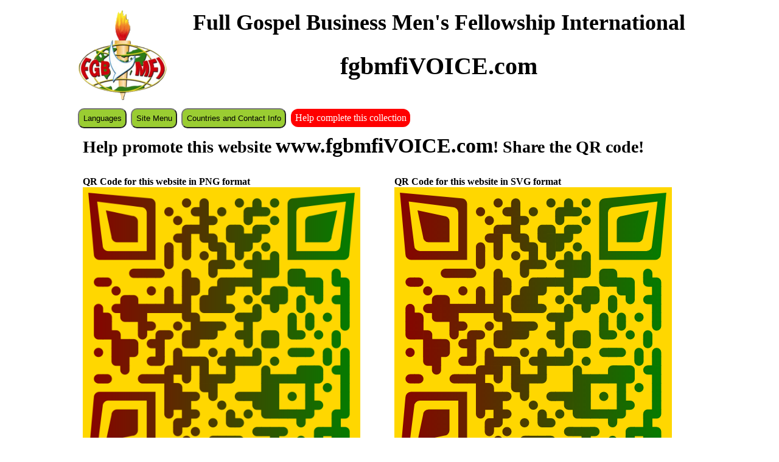

--- FILE ---
content_type: text/html; charset=UTF-8
request_url: https://fgbmfivoice.com/promote.php
body_size: 15719
content:
<!doctype html>
<html lang="en">


<head>
<meta charset="utf-8">
<title>FGBMFI VOICE</title>
<meta name="description" content="Full Gospel Business Men's Fellowship International VOICE">
<META name=KEYWORDS
      content="FGBMFI,VOICE,Full Gospel Business Men's Fellowship International"> 
<meta name="author" content="Bart De Wolf">

<meta name="viewport" content="width=device-width, initial-scale=1">
<link rel="stylesheet" href="style.css?v=1769653631" />

</head>


<body>





<div class="pageWideBanner">
<div class="centeredUsedSpace">


<div class="floatLeft100PctCol" style="text-align:center;margin-top:1em;">

<img src="logo-de.png" style="float:left; margin-right:1em; width:146px; height:149px;" />

<h1 style="font-family:Raleway;font-size:2.25em;color:BLACK;text-decoration: none;text-align:center;">
Full Gospel Business Men's Fellowship International
</h1>

<br>

<h1 style="font-family:Raleway;font-size:2.5em;color:BLACK;text-decoration: none;text-align:center;">
fgbmfiVOICE.com
</h1>

</div> <!-- floatLeft100PctCol -->


</div> <!-- centeredUsedSpace -->
</div> <!-- pageWideBanner -->



<script>
function showHideLanguagesFunction() {
  var x = document.getElementById("LANGUAGES");
  if (x.style.display === "none") {
    x.style.display = "block";
  } else {
    x.style.display = "none";
  }
}
function showHideMenuFunction() {
  var x = document.getElementById("MENU");
  if (x.style.display === "none") {
    x.style.display = "block";
  } else {
    x.style.display = "none";
  }
}
function showHideContactinfoFunction() {
  var x = document.getElementById("CONTACTINFO");
  if (x.style.display === "none") {
    x.style.display = "block";
  } else {
    x.style.display = "none";
  }
}
</script>


<div class="pageWideBanner">
<div class="centeredUsedSpace">

<button onclick="showHideLanguagesFunction()" title="Click here to show or hide the menu" style="background-color: YellowGreen;padding:0.5em;border-radius: 10px;margin-top:1em;margin-right:0.5em;">
Languages
</button>

<button onclick="showHideMenuFunction()" title="Click here to show or hide the menu" style="background-color: YellowGreen;padding:0.5em;border-radius: 10px;margin-top:1em;margin-right:0.5em;">
Site Menu
</button>

<button onclick="showHideContactinfoFunction()" title="Click here to show or hide the menu" style="background-color: YellowGreen;padding:0.5em;border-radius: 10px;margin-top:1em;">
Countries and Contact Info
</button>

<a class="helpScanLink" href="help.php">Help complete this collection</a>


<div id="LANGUAGES" style="display:none;">

<div class="floatLeft100PctCol" style="text-align:left;margin-top:1em;">
<div class="imgAd">

<a class="lanLink" href="arabic.php">اَلْعَرَبِيَّةُ - Arabic</a>
<a class="lanLink" href="bulgarian.php">Български - Bulgarian</a>
<a class="lanLink" href="czech.php">Čeština - Czech</a>
<a class="lanLink" href="danish.php">Dansk - Danish</a>
<a class="lanLink" href="german.php">Deutsch - German</a>
<a class="lanLink" href="english.php">English</a>
<a class="lanLink" href="spanish.php">Español - Spanish</a>
<a class="lanLink" href="french.php">Français - French</a>
<a class="lanLink" href="hebrew.php">עברית - Hebrew</a>
<a class="lanLink" href="croatian.php">Hrvatski - Croatian</a>
<a class="lanLink" href="italian.php">Italiano - Italian</a>
<a class="lanLink" href="hungarian.php">Magyar - Hungarian</a>
<a class="lanLink" href="dutch.php">Nederlands - Dutch</a>
<a class="lanLink" href="polish.php">Polski - Polish</a>
<a class="lanLink" href="portuguese.php">Português - Portuguese</a>
<a class="lanLink" href="romanian.php">Română - Romanian</a>
<a class="lanLink" href="russian.php">Русский - Russian</a>
<a class="lanLink" href="albanian.php">Shqip - Albanian</a>
<a class="lanLink" href="slovak.php">Slovenčina - Slovak</a>
<a class="lanLink" href="finnish.php">Suomi - Finnish</a>
<a class="lanLink" href="swedish.php">Svenska - Swedish</a>
<a class="lanLink" href="vietnamese.php">Việt - Vietnamese</a>

</div> <!-- imgAd -->
</div> <!-- floatLeft100PctCol -->

</div> <!-- id="LANGUAGES" -->


<div id="MENU" style="display:none;">

<div class="floatLeft100PctCol" style="text-align:left;margin-top:0.5em;">
<div class="imgAd">

<a class="homeLink" href="https://fgbmfivoice.com/">Home</a>

<a class="homeLink" href="promote.php">Help promote this website</a>

</div> <!-- imgAd -->
</div> <!-- floatLeft100PctCol -->

</div> <!-- id="MENU" -->


<div id="CONTACTINFO" style="display:none;">

<div class="floatLeft100PctCol" style="text-align:left;margin-top:0.5em;">
<div class="imgAd">

<div style="background-color:OldLace;padding: 0.5em;">

Please do not use the contact information that you may find inside the older VOICE magazines.<br>
To contact FGBMFI please use the contact information on our regional and national websites.<br>
<a class="fgbmfiLink" href="https://fgbmfi.africa/" target="_blank">Africa &gt;</a>
<a class="fgbmfiLink" href="https://fgbmfi.asia/" target="_blank">Asia &gt;</a>
<a class="fgbmfiLink" href="https://fgbmfi.eu/" target="_blank">Europe &gt;</a>
<a class="fgbmfiLink" href="https://fihnec.com/" target="_blank">Países Latinos &gt;</a>
<a class="fgbmfiLink" href="https://fgbmfi.org/" target="_blank">International &gt;</a>

</div>

</div> <!-- imgAd -->
</div> <!-- floatLeft100PctCol -->

</div> <!-- id="CONTACTINFO" -->


</div> <!-- centeredUsedSpace -->
</div> <!-- pageWideBanner -->







<div class="pageWideBanner">
<div class="centeredUsedSpace">


<div class="floatLeft100PctCol" id="PROMOTE">
<div class="imgAd">

<h2>Help promote this website <big>www.fgbmfiVOICE.com</big>! Share the QR code!</h2>

</div> <!-- imgAd -->
</div> <!-- floatLeft100PctCol -->




<div class="floatLeft50PctCol">
<div class="imgAd">

<b>QR Code for this website in PNG format</b>
<br>

<a href="qr_download.png" target="_blank">
<img src="qr_download.png" 
     alt="QR Code for this website in PNG format" title="QR Code for this website in PNG format"
     style="max-width:95%;" />
</a>

</div> <!-- imgAd -->
</div> <!-- floatLeft50PctCol -->


<div class="floatLeft50PctCol">
<div class="imgAd">

<b>QR Code for this website in SVG format</b>
<br>

<a href="qr_code.svg" target="_blank">
<img src="qr_code.svg" 
     alt="QR Code for this website in SVG format" title="QR Code for this website in SVG format"
     style="max-width:95%;" />
</a>

</div> <!-- imgAd -->
</div> <!-- floatLeft50PctCol -->


</div> <!-- centeredUsedSpace -->
</div> <!-- pageWideBanner -->




<div class="pageWideBanner">
<div class="centeredUsedSpace" style="color:BLACK;font-weight: bold;">


<div class="floatLeft100PctCol">
<div class="imgAd">

<h2>Also find many VOICE magazines on the FGBMFI International Headquarters website</h2>

</div> <!-- imgAd -->
</div> <!-- floatLeft100PctCol -->




<div class="floatLeft50PctCol">
<div class="imgAd">

<span class="yearAndIssue">VOICE Magazines from FGBMFI Int'l</span>
<a class="voiceIssueLink" href="https://www.fgbmfi.org/resources#comp-kkirjxbq" target="_blank">
<img src="voice.jpg" 
     alt="VOICE Magazines" title="Download VOICE Magazines"
     style="max-width:95%;" />
</a>

</div> <!-- imgAd -->
</div> <!-- floatLeft50PctCol -->


<div class="floatLeft50PctCol">
<div class="imgAd">

<a class="hqVoiceLink" href="https://www.fgbmfi.org/resources#comp-kkirjxbq" target="_blank">
Click here or on the image to download and read many VOICE magazines dating from 1953 up to the present...
</a>

</div> <!-- imgAd -->
</div> <!-- floatLeft50PctCol -->


</div> <!-- centeredUsedSpace -->
</div> <!-- pageWideBanner -->





<div class="pageWideBanner">
<div class="centeredUsedSpace" style="color:BLACK;font-weight: bold;">


<div class="floatLeft25PctCol" style="text-align:center;margin-top:1em;">
<div class="imgAd">

<b>Welcome</b>
<br>

<iframe src="https://youtube.com/embed/E-bXjtPOpNI" allowfullscreen="" style="max-width:95%;">
</iframe>

</div> <!-- imgAd -->
</div> <!-- floatLeft25PctCol -->


<div class="floatLeft25PctCol" style="text-align:center;margin-top:1em;">
<div class="imgAd">

<b>Vision</b>
<br>

<iframe src="https://youtube.com/embed/ePvE8daPaak" allowfullscreen="" style="max-width:95%;">
</iframe>

<br>
<a href="vision_en.pptx" target="_blank">Download the Powerpoint</a>

</div> <!-- imgAd -->
</div> <!-- floatLeft25PctCol -->


<div class="floatLeft25PctCol" style="text-align:center;margin-top:1em;">
<div class="imgAd">

<b>Testimony</b>
<br>

<iframe src="https://youtube.com/embed/qtonOPUhvHU" allowfullscreen="" style="max-width:95%;">
</iframe>

</div> <!-- imgAd -->
</div> <!-- floatLeft25PctCol -->


<div class="floatLeft25PctCol" style="text-align:center;margin-top:1em;">
<div class="imgAd">

<b>Reconciliation Prayer</b>
<br>

<iframe src="https://youtube.com/embed/tI4PAKFqnlg" allowfullscreen="" style="max-width:95%;">
</iframe>

<br>
<a href="prayer.pdf" target="_blank">Download the Prayer PDF</a>

</div> <!-- imgAd -->
</div> <!-- floatLeft25PctCol -->


</div> <!-- centeredUsedSpace -->
</div> <!-- pageWideBanner -->






<div class="pageWideBanner">
<div class="centeredUsedSpace">


<div class="floatLeft100PctCol" style="text-align:left;margin-top:2em;">
<div class="imgAd">

<a class="lanLink" href="arabic.php">اَلْعَرَبِيَّةُ - Arabic</a>
<a class="lanLink" href="bulgarian.php">Български - Bulgarian</a>
<a class="lanLink" href="czech.php">Čeština - Czech</a>
<a class="lanLink" href="danish.php">Dansk - Danish</a>
<a class="lanLink" href="german.php">Deutsch - German</a>
<a class="lanLink" href="english.php">English</a>
<a class="lanLink" href="spanish.php">Español - Spanish</a>
<a class="lanLink" href="french.php">Français - French</a>
<a class="lanLink" href="hebrew.php">עברית - Hebrew</a>
<a class="lanLink" href="croatian.php">Hrvatski - Croatian</a>
<a class="lanLink" href="italian.php">Italiano - Italian</a>
<a class="lanLink" href="hungarian.php">Magyar - Hungarian</a>
<a class="lanLink" href="dutch.php">Nederlands - Dutch</a>
<a class="lanLink" href="polish.php">Polski - Polish</a>
<a class="lanLink" href="portuguese.php">Português - Portuguese</a>
<a class="lanLink" href="romanian.php">Română - Romanian</a>
<a class="lanLink" href="russian.php">Русский - Russian</a>
<a class="lanLink" href="albanian.php">Shqip - Albanian</a>
<a class="lanLink" href="slovak.php">Slovenčina - Slovak</a>
<a class="lanLink" href="finnish.php">Suomi - Finnish</a>
<a class="lanLink" href="swedish.php">Svenska - Swedish</a>
<a class="lanLink" href="vietnamese.php">Việt - Vietnamese</a>

<br>

<a class="homeLink" href="https://fgbmfivoice.com/">Home</a>

<a class="homeLink" href="promote.php">Help promote this website</a>

<br>

<div style="background-color:OldLace;padding: 0.5em;">

Please do not use the contact information that you may find inside the older VOICE magazines.<br>
To contact FGBMFI please use the contact information on our regional and national websites.<br>
<a class="fgbmfiLink" href="https://fgbmfi.africa/" target="_blank">Africa &gt;</a>
<a class="fgbmfiLink" href="https://fgbmfi.asia/" target="_blank">Asia &gt;</a>
<a class="fgbmfiLink" href="https://fgbmfi.eu/" target="_blank">Europe &gt;</a>
<a class="fgbmfiLink" href="https://fihnec.com/" target="_blank">Países Latinos &gt;</a>
<a class="fgbmfiLink" href="https://fgbmfi.org/" target="_blank">International &gt;</a>

</div>


</div> <!-- imgAd -->
</div> <!-- floatLeft100PctCol -->


</div> <!-- centeredUsedSpace -->
</div> <!-- pageWideBanner -->



<div class="pageWideBanner" style="margin-top:2em;">
<div class="centeredUsedSpace">


<div class="floatLeft100PctCol">
<div class="imgAd" style="text-align:center;">

<h2>FGBMFI and related books on Amazon</h2>

</div> <!-- imgAd -->
</div> <!-- floatLeft100PctCol -->




<div class="floatLeft25PctCol">
<div class="imgAd">

    <span class="promoTitle">The Happiest People on Earth</span>

<a class="amazonLink" href="https://amzn.to/3ZiEf2T" target="_blank">
<img src="amazon-the-happiest-people-on-earth.jpg" 
 alt="Cover of the book The Happiest People on Earth: The long awaited personal story of Demos Shakarian" 
 title="The Happiest People on Earth: The long awaited personal story of Demos Shakarian" border="0" />
</a>

</div> <!-- imgAd -->
</div> <!-- floatLeft25PctCol -->


<div class="floatLeft25PctCol">
<div class="imgAd">

    <span class="promoTitle">The Shakarian Legacy</span>

<a class="amazonLink" href="https://amzn.to/436jutP" target="_blank">
<img src="amazon-the-shakarian-legacy.jpg" 
 alt="Cover of the book The Shakarian Legacy: How A Humble Dairyman Inspired The World! DEMOS SHAKARIAN!" 
 title="The Shakarian Legacy: How A Humble Dairyman Inspired The World! DEMOS SHAKARIAN!" border="0" />
</a>

</div> <!-- imgAd -->
</div> <!-- floatLeft25PctCol -->


<div class="floatLeft25PctCol">
<div class="imgAd">

    <span class="promoTitle">Only God Can Do That</span>

<a class="amazonLink" href="https://amzn.to/3Zj2YUH" target="_blank">
<img src="amazon-only-god-can-do-that.jpg" 
 alt="Cover of the book Only God Can Do That: English & Spanish" 
 title="Only God Can Do That: English & Spanish" border="0" />
</a>

</div> <!-- imgAd -->
</div> <!-- floatLeft25PctCol -->


<div class="floatLeft25PctCol">
<div class="imgAd">

    <span class="promoTitle">God's Generals</span>

<p>With a section on our founder Demos Shakarian.</p>

<a class="amazonLink" href="https://amzn.to/4dzkjip" target="_blank">
<img src="amazon-gods-generals.jpg" 
 alt="Cover of the book God's Generals: Movements of the Spirit (Spiritual Biographies of Gordan Lindsay, Demos Shakarian, David du Plessis, Myrtle Beall, Lonnie Frisbee, Chuck Smith, and John Wimber)" 
 title="God's Generals: Movements of the Spirit (Spiritual Biographies of Gordan Lindsay, Demos Shakarian, David du Plessis, Myrtle Beall, Lonnie Frisbee, Chuck Smith, and John Wimber)" border="0" />
</a>

</div> <!-- imgAd -->
</div> <!-- floatLeft25PctCol -->




<div class="floatLeft100PctCol" style="text-align:center;margin-top:3em;">


<a class="amazonLink" href="https://fgbmfi.events/" target="_blank">
Click here to check the FGBMFI Conventions and Events Calendar...<br>
<img src="fgbmfi-events-gemini.png" 
     alt="Image promoting the fgbmfi.events website" title="Click here to check FGBMFI Conventions and Events Calendar..."
     style="max-width:100%;" />
</a>


</div> <!-- floatLeft100PctCol -->






</div> <!-- centeredUsedSpace -->
</div> <!-- pageWideBanner -->








<div class="pageWideBanner">
<div class="centeredUsedSpace" style="color:BLACK;">


<div class="floatLeft100PctCol" style="text-align:center;margin-top:3em;">


Webmaster :
<br>
Bart De Wolf
<br>
Lifetime member of the
<a href="https://7mares.org/" target="_blank">Siete Mares Chapter</a>
of
<a href="https://fraternidad.org.sv/" target="_blank">FGBMFI El Salvador</a>
<br>
webmaster@fgbmfivoice.com
<br>
<i>As an Amazon Associate I earn from qualifying purchases.</i>
<br>
Copyright &copy; 1996 - 2026. All rights reserved.

</div> <!-- floatLeft100PctCol -->


</div> <!-- centeredUsedSpace -->
</div> <!-- pageWideBanner -->









</body>
</html>


--- FILE ---
content_type: text/css
request_url: https://fgbmfivoice.com/style.css?v=1769653631
body_size: 14034
content:
html { font-size: 100%;}

body {
  background-color:White;
  margin: 0;
  padding: 0;
}

div.pageWideBanner {
  clear: both;
  float:none;
}



div.centeredUsedSpace {
  width: 64em; 
  display: table; 
  margin: 0 auto;
}

@media only screen and (max-width: 64em) {
	div.centeredUsedSpace {
	  width: 98%; 
	}
}



div.floatLeft100PctCol {
  float:left;
  width: 100%;
  margin: 0;
  padding: 0;
}

div.floatLeft50PctCol {
  float:left;
  width: 50%;
  margin: 0;
  padding: 0;
}

div.floatLeft75PctCol {
  float:left;
  width: 75%;
  margin: 0;
  padding: 0;
}

div.floatRight50PctCol {
  float:right;
  width: 50%;
  margin: 0;
  padding: 0;
}

div.floatLeft25PctCol {
  float:left;
  width: 25%;
  margin: 0;
  padding: 0;
}

@media only screen and (max-width: 48em) {
	div.floatLeft75PctCol {
	  width: 100%;
	}
	div.floatLeft50PctCol {
	  width: 100%;
	}
	div.floatRight50PctCol {
	  width: 100%;
	}
	div.floatLeft25PctCol {
	  width: 50%;
	}
}

@media only screen and (max-width: 24em) {
	div.floatLeft75PctCol {
	  width: 100%;
	}
	div.floatLeft50PctCol {
	  width: 100%;
	}
	div.floatRight50PctCol {
	  width: 100%;
	}
	div.floatLeft25PctCol {
	  width: 100%;
	}
}



div.imgAd {
  margin-right: 1em;
  margin-bottom: 0.5em;
  padding: 0.5em;
    background-color:White;
    overflow:auto;
}

div.imgAd a img {
  max-width:100%;
  margin-bottom:0.5em;
  margin-right:0.5em;
}

@media only screen and (max-width: 48em) {
	div.imgAd {
	  margin-right: 0.5em;
	  margin-bottom: 0.25em;
	  padding: 0.25em;
	}

	div.imgAd a img {
	  max-width:100%;
	  margin-bottom:0.25em;
	  margin-right:0.25em;
	}
	
}

@media only screen and (max-width: 24em) {
	div.imgAd {
	  margin-right: 0.5em;
	  margin-bottom: 0.25em;
	  padding: 0.25em;
	}

	div.imgAd a img {
	  max-width:100%;
	  margin-bottom:0.25em;
	  margin-right:0.25em;
	}
	
}





div.signupForm {
  margin-right: 0.5em;
  margin-bottom: 0.25em;
  padding: 0.25em;
    background-color:Orange;
}

div.signupForm img {
  max-width:100%;
  margin-bottom:0.25em;
  margin-right:0.25em;
  float:left;
}

div.signupForm form {
  padding: 0em;
  margin:0em;
}

input.submitButton {
    display: block;
    color: white;
    text-align: center;
    margin:0.25em;
    padding:0.35em;
    text-decoration: none;
    background-color:Red;
    font-size: 1.25em;
    font-weight: bold;
}



div.signupPLS {
  padding: 0.25em;
    background-color:Silver;
}




div.cbSpecialOfferAd a {
  margin-right: 0.5em;
  margin-bottom: 0.25em;
  padding: 0.25em;
  background-color:White;
  font-family:Raleway;
  font-weight: bold;
    display: block;
    color: Black;
    text-align: left;
    text-decoration: none;
}

div.cbSpecialOfferAd a:hover {
    background-color: SkyBlue;
}


div.contactInfo {
  width:100%;
    text-align: left;
  margin-right: 0.5em;
  margin-bottom: 0.25em;
  padding: 0.25em;
    color: Black;
}

div.contactInfo a {
  background-color:White;
    color: Black;
    text-align: center;
    text-decoration: none;
}

div.contactInfo a:hover {
    background-color: Silver;
}



div.subpagesTopLinks a {
  background-color:Silver;
    color: Black;
    text-align: center;
    text-decoration: none;
}

div.subpagesTopLinks a:hover {
    background-color: Gold;
}





h1 {
  margin: 0em 0em 0.25em 0em;
  padding: 0;
  font-size:2.5em;
  font-family:Raleway;
}

h1.subpagesHeader {
  font-family:Impact;
  font-size:3em;
  color:White;
  text-decoration: none;
}

h2 {
  margin: 0em 0em 0.25em 0em;
  padding: 0;
  font-size:1.75em;
  font-family:Raleway;
}

h2.pageLanguageTitle {
  margin: 0em 0em 0.25em 0em;
  padding: 0;
  font-size:3em;
  font-family:Raleway;
}


div.globalLinks {
  clear: both;
  float:none;
}

ul.globalBar {
    list-style-type: none;
    margin: 0;
    padding: 0;
    overflow: hidden;
}

li.globalItem {
    float: left;
}

li.globalItem a:link, li.globalItem a:visited {
    display: inline-block;
    color: black;
    //text-align: center;
    margin-right:0.25em;
    margin-bottom:0.25em;
    padding:0.25em;
    text-decoration: none;
    background-color: DarkSeaGreen;
}

/* Change the link color to #111 (black) on hover */
li.globalItem a:hover, li.globalItem a:active {
    background-color: DodgerBlue;
}




a.sideColumnLink:link, a.sideColumnLink:visited {
  margin: 0em 0em 0.25em 0em;
  padding: 0.25em;
  font-size:1em;
  font-family:Raleway;
    display: inline-block;
    color: black;
    text-decoration: none;
    background-color: DarkSeaGreen;
    border-radius: 10px;
}

a.sideColumnLink:hover, a.sideColumnLink:active {
    background-color: DodgerBlue;
}




a.blogHeader:link, a.blogHeader:visited {
  margin: 0em 0em 0.25em 0em;
  padding: 0.25em;
  font-size:1.75em;
  font-family:Raleway;
    display: block;
    color: black;
    text-decoration: none;
    background-color: DarkSeaGreen;
}

a.blogHeader:hover, a.blogHeader:active {
    background-color: DodgerBlue;
}



a.blogReadMore:link, a.blogReadMore:visited {
  margin: 0em 0em 0.25em 0em;
  padding: 0.25em;
  font-size:0.75em;
  font-family:Raleway;
    display: inline-block;
}

a.blogReadMore:hover, a.blogReadMore:active {
    background-color: DodgerBlue;
}


div.blogPostSnip {
  border-bottom: 0.125em solid DarkSeaGreen;
}




a.reviewLink:link, a.reviewLink:visited {
  margin: 0em 0em 0.25em 0em;
  padding: 0.25em;
  font-size:1.5em;
  font-family:Raleway;
    display: inline-block;
    color: black;
    text-decoration: none;
    background-color: DarkSeaGreen;
}

a.reviewLink:hover, a.reviewLink:active {
    background-color: DodgerBlue;
}



h1.reviewSectionTitle {
  margin-top: 0em;
  padding: 0.25em;
  background-color:#ffff66;
  font-family:Raleway;
  font-weight: bold;
  font-size:2.5em;
    display: block;
    color: Black;
    text-align: center;
}

div.reviewComment {
  margin: 0.25em 1em 0.25em 1em;
  padding: 0.25em;
  background-color:Yellow;
  font-family:Raleway;
  font-weight: bold;
  font-size:1.5em;
    display: block;
    color: Black;
    text-align: left;
}


div.reviewLinks {
  float:none;
  background-color:#ffff66;
    margin-top: 1em;
    padding: 0;
}

ul.reviewMenuBar {
    list-style-type: none;
    margin: 0;
    padding: 0;
    overflow: hidden;
}

li.reviewMenuItem {
    float: left;
}

li.reviewMenuItem a {
    display: block;
    color: Black;
    text-align: center;
    margin:0.25em;
    padding:0.25em;
    text-decoration: none;
    background-color: Turquoise;
    font-family: "Comic Sans MS", cursive, sans-serif;
    font-size: 1em;
}

li.reviewMenuItem a:hover {
    color: White;
    background-color: Teal;
}




div.pagePromoLinks {
  clear: both;
  float:none;
}

ul.pagePromoBar {
    list-style-type: none;
    margin: 0;
    padding: 0;
    overflow: hidden;
}

li.pagePromoItem {
    float: left;
}

li.pagePromoItem a:link, li.pagePromoItem a:visited {
    display: inline-block;
    color: black;
    //text-align: center;
    margin:0.25em;
    padding:0.25em;
    text-decoration: none;
    background-color: SteelBlue;
}

li.pagePromoItem a:hover, li.pagePromoItem a:active {
    background-color: DodgerBlue;
}



h2.pageMenuTitle {
    font-family: "Comic Sans MS", cursive, sans-serif;
}


div.pageLinks {
  float:none;
  background-color:silver;
    margin: 0;
    padding: 0;
}

ul.pageMenuBar {
    list-style-type: none;
    margin: 0;
    padding: 0;
    overflow: hidden;
}

li.pageMenuItem {
    float: left;
}

li.pageMenuItem a {
    display: block;
    color: Black;
    text-align: center;
    margin-top:0.25em;
    margin-right:0.25em;
    margin-bottom:0.25em;
    padding:0.25em;
    text-decoration: none;
    background-color: DarkGray;
    font-family: "Comic Sans MS", cursive, sans-serif;
    font-size: 1em;
    border-radius: 10px;
}

li.pageMenuItem a:hover {
    color: White;
    background-color: Black;
}

li.pageMenuItemGroup {
    float: left;
    display: block;
    color: white;
    text-align: center;
    margin:0.25em;
    padding:0.25em;
    text-decoration: none;
    background-color: DarkGray;
    font-family: "Comic Sans MS", cursive, sans-serif;
    font-size: 1em;
    border-radius: 10px;
}



p.blogDate {
    font-size:0.75em;
    color:RoyalBlue;
}



div.siteCatTitle {
  margin-right: 0.5em;
  margin-bottom: 0.25em;
  padding: 0.25em;
    background-color:White;
    color:Black;
}

div.siteCatTitle h2 {
  margin: 0;
  padding: 0;
  font-size:1.15em;
  font-family:Raleway;
}



div.headerLinks a {
  background-color:Silver;
    color: Black;
    text-align: center;
    text-decoration: none;
}

div.headerLinks a:hover {
    background-color: Gold;
}


a.moreLinks {
    display: inline-block;
  background-color:Navy;
  padding:0.10em;
  margin-right:0.20em;
  margin-bottom:0.20em;
    color: White;
    text-align: center;
    text-decoration: none;
}

a.moreLinks:hover {
    background-color: DodgerBlue;
}


a.moreLink {
    display: inline-block;
  background-color:ForestGreen;
  padding:0.10em;
  margin-right:0.20em;
  margin-bottom:0.20em;
    color: White;
    text-align: center;
    text-decoration: none;
}

a.moreLink:hover {
    background-color: DodgerBlue;
}




p.BibleVerse {
  margin-left: 1em;
  margin-bottom: 0.25em;
  margin-right: 0.25em;
  margin-bottom: 0.25em;
  padding: 0;
  background-color:White;
  font-family:Raleway;
  font-weight: bold;
    display: block;
    color: RoyalBlue;
    text-align: left;
    text-decoration: none;
}




a.countryLink {
    display: inline-block;
  background-color:BurlyWood; //FUCHSIA;
    margin-top:0.25em;
    margin-right:0.25em;
    margin-bottom:0.25em;
    padding:0.75em;
    color: Black;
    text-align: left;
    text-decoration: none;
    font-size: 1.25em;
    font-family: Raleway;
    border-radius: 0.75em;
}

a.countryLink:hover {
    color: White;
    background-color: ORANGERED;
}


a.sectionLink {
    display: inline-block;
  background-color:BurlyWood; //FUCHSIA;
    margin-top:0.25em;
    margin-right:0.25em;
    margin-bottom:0.25em;
    padding:0.75em;
    color: Black;
    text-align: left;
    text-decoration: none;
    font-size: 1em;
    font-family: Raleway;
    border-radius: 0.75em;
}

a.sectionLink:hover {
    color: White;
    background-color: ORANGERED;
}




a.homeLink {
    display: inline-block;
  background-color:BurlyWood; //FUCHSIA;
    margin-top:0.25em;
    margin-right:0.25em;
    margin-bottom:0.25em;
    padding:0.75em;
    color: Black;
    text-align: left;
    text-decoration: none;
    font-size: 1em;
    font-family: Raleway;
    border-radius: 0.75em;
}

a.homeLink:hover {
    color: White;
    background-color: ORANGERED;
}




a.helpScanLink {
    display: inline-block;
  background-color:RED; //FUCHSIA;
    margin-left:0.5em;
    margin-top:0.5em;
    margin-right:0.25em;
    margin-bottom:0.25em;
    padding:0.4em;
    color: WHITE;
    text-align: left;
    text-decoration: none;
    font-size: 1em;
    font-family: Raleway;
    border-radius: 0.75em;
}

a.helpScanLink:hover {
    color: White;
    background-color: ORANGERED;
}




a.lanLink {
    display: inline-block;
  background-color:DeepSkyBlue; //FUCHSIA;
    margin-top:0.25em;
    margin-right:0.25em;
    margin-bottom:0.25em;
    padding:0.75em;
    color: Black;
    text-align: left;
    text-decoration: none;
    font-size: 1em;
    font-family: Raleway;
    border-radius: 0.75em;
}

a.lanLink:hover {
    color: White;
    background-color: ORANGERED;
}




a.fgbmfiLink {
    display: inline-block;
  background-color:BurlyWood; //FUCHSIA;
    margin-top:0.25em;
    margin-right:0.25em;
    margin-bottom:0.25em;
    padding:0.75em;
    color: Black;
    text-align: left;
    text-decoration: none;
    font-size: 1em;
    font-family: Raleway;
    border-radius: 0.75em;
}

a.fgbmfiLink:hover {
    color: White;
    background-color: ORANGERED;
}




a.hqVoiceLink {
    display: inline-block;
  background-color:DeepSkyBlue; //FUCHSIA;
    margin-top:0.25em;
    margin-right:0.25em;
    margin-bottom:0.25em;
    padding:0.75em;
    color: Black;
    text-align: left;
    text-decoration: none;
    font-size: 2em;
    font-family: Raleway;
    border-radius: 0.75em;
}

a.hqVoiceLink:hover {
    color: White;
    background-color: ORANGERED;
}



span.yearAndIssue {
    font-weight: bold;
    font-family: Raleway;
    margin-bottom:0.25em;
}


a.voiceIssueLink {
    display: inline-block;
  background-color:WHITE;
    margin-top:0.15em;
    max-width:95%;
    padding-left:0em;
    padding-top:0em;
    padding-right:0.25em;
    padding-bottom:0.25em;
}

a.voiceIssueLink:hover {
    display: inline-block;
    background-color: ORANGERED;
    max-width:95%;
    padding-left:0.15em;
    padding-top:0.15em;
    padding-right:0.10em;
    padding-bottom:0.10em;
}





span.promoTitle {
    font-size: 1.5em;
    font-weight: bold;
    font-family: "Comic Sans MS", cursive, sans-serif;
}



a.amazonLink {
    display: inline-block;
  background-color:rgb(245, 215, 110);
    margin-top:0.25em;
    margin-right:0.25em;
    margin-bottom:0.25em;
    padding:0.25em;
    color: Black;
    text-align: CENTER;
    text-decoration: none;
    font-size: 1.25em;
    font-family: "Comic Sans MS", cursive, sans-serif;
    border-radius: 0.75em;
}

a.amazonLink:hover {
    color: White;
    background-color: OrangeRed;
}

a.amazonLink img {
  padding-top: 0.5em;
}





--- FILE ---
content_type: image/svg+xml
request_url: https://fgbmfivoice.com/qr_code.svg
body_size: 86977
content:
<svg xmlns="http://www.w3.org/2000/svg" version="1.1" xmlns:xlink="http://www.w3.org/1999/xlink" xmlns:svgjs="http://svgjs.com/svgjs" width="500" height="500" viewBox="0 0 500 500" id="QRtiger" xml:space="preserve" x="22" y="22" fill-rule="evenodd" fill="#054080"><svg id="SvgjsSvg1001" width="2" height="0" focusable="false" style="overflow: hidden; top: -100%; left: -100%; position: absolute; opacity: 0"><polyline id="SvgjsPolyline1002" points="0,0"></polyline><path id="SvgjsPath1003" d="M87.02702702702702 43.89851351351351C87.02702702702702 67.93054354354354 67.54554354354354 87.41202702702701 43.51351351351351 87.41202702702701S0 67.93054354354354 0 43.8985135135135S19.48148348348348 0.3849999999999909 43.51351351351351 0.3849999999999909S87.02702702702702 19.86648348348348 87.02702702702702 43.89851351351351ZM43.51351351351351 10.054669669669668C24.82204204204204 10.054669669669668 9.66966966966967 25.20704204204204 9.66966966966967 43.89851351351351S24.82204204204204 77.74235735735735 43.51351351351351 77.74235735735735S77.35735735735736 62.589984984984966 77.35735735735736 43.8985135135135S62.204984984984975 10.054669669669668 43.51351351351351 10.054669669669668Z "></path></svg><defs id="SvgjsDefs157155"><linearGradient id="linearGradient" gradientUnits="userSpaceOnUse" x1="0" y1="0" x2="500" y2="0"><stop id="SvgjsStop157157" stop-color="#8b0000" offset="0"></stop><stop id="SvgjsStop157158" stop-color="#008000" offset="1"></stop></linearGradient></defs><rect id="background" width="500" height="500" fill="#ffd700"></rect><path id="r0C10" d="M186.94827586206895,20H186.94827586206898A8.327586206896552,8.327586206896552 0 0 1 195.27586206896552,28.32758620689655V28.32758620689655A8.327586206896552,8.327586206896552 0 0 1 186.94827586206895,36.6551724137931H186.94827586206895A8.327586206896552,8.327586206896552 0 0 1 178.6206896551724,28.32758620689655V28.32758620689655A8.327586206896552,8.327586206896552 0 0 1 186.94827586206898,20Z" fill="url(#linearGradient)"></path><path id="r0C12" d="M218.67241379310346,20H218.6724137931035A8.327586206896552,8.327586206896552 0 0 1 227.00000000000003,28.32758620689655V36.6551724137931H210.34482758620692V28.32758620689655A8.327586206896552,8.327586206896552 0 0 1 218.6724137931035,20Z" fill="url(#linearGradient)"></path><path id="r0C16" d="M282.12068965517244,20H282.1206896551724A8.327586206896552,8.327586206896552 0 0 1 290.44827586206895,28.32758620689655V28.32758620689655A8.327586206896552,8.327586206896552 0 0 1 282.12068965517244,36.6551724137931H282.12068965517244A8.327586206896552,8.327586206896552 0 0 1 273.7931034482759,28.32758620689655V28.32758620689655A8.327586206896552,8.327586206896552 0 0 1 282.1206896551724,20Z" fill="url(#linearGradient)"></path><path id="r0C18" d="M313.8448275862069,20H313.84482758620686A8.327586206896552,8.327586206896552 0 0 1 322.17241379310343,28.32758620689655V36.6551724137931H305.51724137931035V28.32758620689655A8.327586206896552,8.327586206896552 0 0 1 313.84482758620686,20Z" fill="url(#linearGradient)"></path><path id="r0C20" d="M345.5689655172414,20H345.56896551724134A8.327586206896552,8.327586206896552 0 0 1 353.8965517241379,28.32758620689655V28.32758620689655A8.327586206896552,8.327586206896552 0 0 1 345.5689655172414,36.6551724137931H345.5689655172414A8.327586206896552,8.327586206896552 0 0 1 337.2413793103448,28.32758620689655V28.32758620689655A8.327586206896552,8.327586206896552 0 0 1 345.56896551724134,20Z" fill="url(#linearGradient)"></path><path id="r1C8" d="M155.22413793103448,35.86206896551724H155.2241379310345A8.327586206896552,8.327586206896552 0 0 1 163.55172413793105,44.189655172413794V44.189655172413794A8.327586206896552,8.327586206896552 0 0 1 155.22413793103448,52.51724137931034H155.22413793103448A8.327586206896552,8.327586206896552 0 0 1 146.89655172413794,44.189655172413794V44.189655172413794A8.327586206896552,8.327586206896552 0 0 1 155.2241379310345,35.86206896551724Z" fill="url(#linearGradient)"></path><path id="r1C11" d="M202.8103448275862,35.86206896551724H211.13793103448276V52.51724137931034H202.8103448275862A8.327586206896552,8.327586206896552 0 0 1 194.48275862068965,44.189655172413794V44.189655172413794A8.327586206896552,8.327586206896552 0 0 1 202.81034482758622,35.86206896551724Z" fill="url(#linearGradient)"></path><path id="r1C12" d="M210.34482758620692,35.86206896551724H227.00000000000003V52.51724137931034H210.34482758620692V35.86206896551724Z" fill="url(#linearGradient)"></path><path id="r1C14" d="M250.39655172413794,35.86206896551724H250.39655172413794A8.327586206896552,8.327586206896552 0 0 1 258.7241379310345,44.189655172413794V44.189655172413794A8.327586206896552,8.327586206896552 0 0 1 250.39655172413794,52.51724137931034H250.39655172413794A8.327586206896552,8.327586206896552 0 0 1 242.0689655172414,44.189655172413794V44.189655172413794A8.327586206896552,8.327586206896552 0 0 1 250.39655172413794,35.86206896551724Z" fill="url(#linearGradient)"></path><path id="r1C17" d="M297.9827586206897,35.86206896551724H306.3103448275862V52.51724137931034H289.65517241379314V44.189655172413794A8.327586206896552,8.327586206896552 0 0 1 297.98275862068965,35.86206896551724Z" fill="url(#linearGradient)"></path><path id="r1C18" d="M305.51724137931035,35.86206896551724H322.17241379310343V52.51724137931034H305.51724137931035V35.86206896551724Z" fill="url(#linearGradient)"></path><path id="r1C19" d="M321.3793103448276,35.86206896551724H329.7068965517241A8.327586206896552,8.327586206896552 0 0 1 338.0344827586207,44.189655172413794V44.189655172413794A8.327586206896552,8.327586206896552 0 0 1 329.7068965517242,52.51724137931034H321.3793103448276V35.86206896551724Z" fill="url(#linearGradient)"></path><path id="r2C9" d="M171.08620689655172,51.724137931034484H171.08620689655174A8.327586206896552,8.327586206896552 0 0 1 179.41379310344828,60.05172413793103V60.05172413793103A8.327586206896552,8.327586206896552 0 0 1 171.08620689655172,68.37931034482759H171.08620689655172A8.327586206896552,8.327586206896552 0 0 1 162.75862068965517,60.05172413793103V60.05172413793103A8.327586206896552,8.327586206896552 0 0 1 171.08620689655174,51.724137931034484Z" fill="url(#linearGradient)"></path><path id="r2C12" d="M210.34482758620692,51.724137931034484H227.00000000000003V68.37931034482759H210.34482758620692V51.724137931034484Z" fill="url(#linearGradient)"></path><path id="r2C13" d="M226.20689655172416,51.724137931034484H234.53448275862073A8.327586206896552,8.327586206896552 0 0 1 242.86206896551727,60.05172413793103V60.05172413793103A8.327586206896552,8.327586206896552 0 0 1 234.5344827586207,68.37931034482759H226.20689655172416V51.724137931034484Z" fill="url(#linearGradient)"></path><path id="r2C17" d="M289.65517241379314,51.724137931034484H306.3103448275862V60.05172413793103A8.327586206896552,8.327586206896552 0 0 1 297.9827586206897,68.37931034482759H297.9827586206897A8.327586206896552,8.327586206896552 0 0 1 289.65517241379314,60.05172413793103V51.724137931034484Z" fill="url(#linearGradient)"></path><path id="r2C20" d="M345.5689655172414,51.724137931034484H345.56896551724134A8.327586206896552,8.327586206896552 0 0 1 353.8965517241379,60.05172413793103V60.05172413793103A8.327586206896552,8.327586206896552 0 0 1 345.5689655172414,68.37931034482759H345.5689655172414A8.327586206896552,8.327586206896552 0 0 1 337.2413793103448,60.05172413793103V60.05172413793103A8.327586206896552,8.327586206896552 0 0 1 345.56896551724134,51.724137931034484Z" fill="url(#linearGradient)"></path><path id="r3C10" d="M186.94827586206895,67.58620689655173H195.27586206896552V84.24137931034483H178.6206896551724V75.91379310344828A8.327586206896552,8.327586206896552 0 0 1 186.94827586206898,67.58620689655173Z" fill="url(#linearGradient)"></path><path id="r3C11" d="M194.48275862068965,67.58620689655173H211.13793103448276V84.24137931034483H194.48275862068965V67.58620689655173Z" fill="url(#linearGradient)"></path><path id="r3C12" d="M210.34482758620692,67.58620689655173H227.00000000000003V84.24137931034483H210.34482758620692V67.58620689655173Z" fill="url(#linearGradient)"></path><path id="r3C15" d="M266.2586206896552,67.58620689655173H274.5862068965517V84.24137931034483H257.9310344827586V75.91379310344828A8.327586206896552,8.327586206896552 0 0 1 266.2586206896551,67.58620689655173Z" fill="url(#linearGradient)"></path><path id="r3C16" d="M273.7931034482759,67.58620689655173H282.1206896551724A8.327586206896552,8.327586206896552 0 0 1 290.44827586206895,75.91379310344827V84.24137931034483H273.7931034482759V67.58620689655173Z" fill="url(#linearGradient)"></path><path id="r3C18" d="M313.8448275862069,67.58620689655173H322.17241379310343V84.24137931034483H305.51724137931035V75.91379310344828A8.327586206896552,8.327586206896552 0 0 1 313.84482758620686,67.58620689655173Z" fill="url(#linearGradient)"></path><path id="r3C19" d="M321.3793103448276,67.58620689655173H329.7068965517241A8.327586206896552,8.327586206896552 0 0 1 338.0344827586207,75.91379310344827V75.91379310344827A8.327586206896552,8.327586206896552 0 0 1 329.7068965517242,84.24137931034483H321.3793103448276V67.58620689655173Z" fill="url(#linearGradient)"></path><path id="r4C9" d="M171.08620689655172,83.44827586206897H179.41379310344828V100.10344827586206H171.08620689655172A8.327586206896552,8.327586206896552 0 0 1 162.75862068965517,91.77586206896552V91.77586206896552A8.327586206896552,8.327586206896552 0 0 1 171.08620689655174,83.44827586206897Z" fill="url(#linearGradient)"></path><path id="r4C10" d="M178.6206896551724,83.44827586206897H195.27586206896552V100.10344827586206H178.6206896551724V83.44827586206897Z" fill="url(#linearGradient)"></path><path id="r4C12" d="M210.34482758620692,83.44827586206897H227.00000000000003V100.10344827586206H218.67241379310346A8.327586206896552,8.327586206896552 0 0 1 210.34482758620692,91.77586206896552V83.44827586206897Z" fill="url(#linearGradient)"></path><path id="r4C13" d="M226.20689655172416,83.44827586206897H234.53448275862073A8.327586206896552,8.327586206896552 0 0 1 242.86206896551727,91.77586206896551V100.10344827586206H226.20689655172416V83.44827586206897Z" fill="url(#linearGradient)"></path><path id="r4C15" d="M257.9310344827586,83.44827586206897H274.5862068965517V100.10344827586206H266.2586206896552A8.327586206896552,8.327586206896552 0 0 1 257.9310344827586,91.77586206896552V83.44827586206897Z" fill="url(#linearGradient)"></path><path id="r4C16" d="M273.7931034482759,83.44827586206897H290.44827586206895V100.10344827586206H273.7931034482759V83.44827586206897Z" fill="url(#linearGradient)"></path><path id="r4C17" d="M289.65517241379314,83.44827586206897H306.3103448275862V100.10344827586206H289.65517241379314V83.44827586206897Z" fill="url(#linearGradient)"></path><path id="r4C18" d="M305.51724137931035,83.44827586206897H322.17241379310343V91.77586206896551A8.327586206896552,8.327586206896552 0 0 1 313.8448275862069,100.10344827586206H305.51724137931035V83.44827586206897Z" fill="url(#linearGradient)"></path><path id="r5C8" d="M155.22413793103448,99.3103448275862H155.2241379310345A8.327586206896552,8.327586206896552 0 0 1 163.55172413793105,107.63793103448275V115.9655172413793H146.89655172413794V107.63793103448276A8.327586206896552,8.327586206896552 0 0 1 155.2241379310345,99.3103448275862Z" fill="url(#linearGradient)"></path><path id="r5C10" d="M178.6206896551724,99.3103448275862H195.27586206896552V115.9655172413793H178.6206896551724V99.3103448275862Z" fill="url(#linearGradient)"></path><path id="r5C13" d="M226.20689655172416,99.3103448275862H242.86206896551727V115.9655172413793H234.5344827586207A8.327586206896552,8.327586206896552 0 0 1 226.20689655172416,107.63793103448276V99.3103448275862Z" fill="url(#linearGradient)"></path><path id="r5C14" d="M242.0689655172414,99.3103448275862H250.39655172413794A8.327586206896552,8.327586206896552 0 0 1 258.7241379310345,107.63793103448275V115.9655172413793H242.0689655172414V99.3103448275862Z" fill="url(#linearGradient)"></path><path id="r5C16" d="M273.7931034482759,99.3103448275862H290.44827586206895V115.9655172413793H273.7931034482759V99.3103448275862Z" fill="url(#linearGradient)"></path><path id="r5C17" d="M289.65517241379314,99.3103448275862H306.3103448275862V107.63793103448275A8.327586206896552,8.327586206896552 0 0 1 297.9827586206897,115.9655172413793H289.65517241379314V99.3103448275862Z" fill="url(#linearGradient)"></path><path id="r5C19" d="M329.7068965517242,99.3103448275862H329.7068965517241A8.327586206896552,8.327586206896552 0 0 1 338.0344827586207,107.63793103448275V107.63793103448275A8.327586206896552,8.327586206896552 0 0 1 329.7068965517242,115.9655172413793H329.7068965517242A8.327586206896552,8.327586206896552 0 0 1 321.3793103448276,107.63793103448276V107.63793103448276A8.327586206896552,8.327586206896552 0 0 1 329.7068965517241,99.3103448275862Z" fill="url(#linearGradient)"></path><path id="r6C8" d="M146.89655172413794,115.17241379310346H163.55172413793105V131.82758620689657H146.89655172413794V115.17241379310346Z" fill="url(#linearGradient)"></path><path id="r6C10" d="M178.6206896551724,115.17241379310346H195.27586206896552V123.50000000000001A8.327586206896552,8.327586206896552 0 0 1 186.94827586206895,131.82758620689657H186.94827586206895A8.327586206896552,8.327586206896552 0 0 1 178.6206896551724,123.50000000000001V115.17241379310346Z" fill="url(#linearGradient)"></path><path id="r6C12" d="M218.67241379310346,115.17241379310346H218.6724137931035A8.327586206896552,8.327586206896552 0 0 1 227.00000000000003,123.50000000000001V123.50000000000001A8.327586206896552,8.327586206896552 0 0 1 218.67241379310346,131.82758620689657H218.67241379310346A8.327586206896552,8.327586206896552 0 0 1 210.34482758620692,123.50000000000001V123.50000000000001A8.327586206896552,8.327586206896552 0 0 1 218.6724137931035,115.17241379310346Z" fill="url(#linearGradient)"></path><path id="r6C14" d="M242.0689655172414,115.17241379310346H258.7241379310345V131.82758620689657H242.0689655172414V115.17241379310346Z" fill="url(#linearGradient)"></path><path id="r6C16" d="M273.7931034482759,115.17241379310346H290.44827586206895V123.50000000000001A8.327586206896552,8.327586206896552 0 0 1 282.12068965517244,131.82758620689657H282.12068965517244A8.327586206896552,8.327586206896552 0 0 1 273.7931034482759,123.50000000000001V115.17241379310346Z" fill="url(#linearGradient)"></path><path id="r6C18" d="M313.8448275862069,115.17241379310346H313.84482758620686A8.327586206896552,8.327586206896552 0 0 1 322.17241379310343,123.50000000000001V131.82758620689657H305.51724137931035V123.50000000000001A8.327586206896552,8.327586206896552 0 0 1 313.84482758620686,115.17241379310346Z" fill="url(#linearGradient)"></path><path id="r6C20" d="M345.5689655172414,115.17241379310346H345.56896551724134A8.327586206896552,8.327586206896552 0 0 1 353.8965517241379,123.50000000000001V131.82758620689657H337.2413793103448V123.50000000000001A8.327586206896552,8.327586206896552 0 0 1 345.56896551724134,115.17241379310346Z" fill="url(#linearGradient)"></path><path id="r7C8" d="M146.89655172413794,131.0344827586207H163.55172413793105V139.36206896551727A8.327586206896552,8.327586206896552 0 0 1 155.22413793103448,147.6896551724138H155.22413793103448A8.327586206896552,8.327586206896552 0 0 1 146.89655172413794,139.36206896551724V131.0344827586207Z" fill="url(#linearGradient)"></path><path id="r7C13" d="M234.5344827586207,131.0344827586207H242.86206896551727V147.6896551724138H226.20689655172416V139.36206896551724A8.327586206896552,8.327586206896552 0 0 1 234.53448275862073,131.0344827586207Z" fill="url(#linearGradient)"></path><path id="r7C14" d="M242.0689655172414,131.0344827586207H258.7241379310345V147.6896551724138H242.0689655172414V131.0344827586207Z" fill="url(#linearGradient)"></path><path id="r7C15" d="M257.9310344827586,131.0344827586207H266.2586206896551A8.327586206896552,8.327586206896552 0 0 1 274.5862068965517,139.36206896551727V139.36206896551727A8.327586206896552,8.327586206896552 0 0 1 266.2586206896552,147.6896551724138H257.9310344827586V131.0344827586207Z" fill="url(#linearGradient)"></path><path id="r7C17" d="M297.9827586206897,131.0344827586207H306.3103448275862V147.6896551724138H297.9827586206897A8.327586206896552,8.327586206896552 0 0 1 289.65517241379314,139.36206896551724V139.36206896551724A8.327586206896552,8.327586206896552 0 0 1 297.98275862068965,131.0344827586207Z" fill="url(#linearGradient)"></path><path id="r7C18" d="M305.51724137931035,131.0344827586207H322.17241379310343V147.6896551724138H305.51724137931035V131.0344827586207Z" fill="url(#linearGradient)"></path><path id="r7C19" d="M321.3793103448276,131.0344827586207H338.0344827586207V147.6896551724138H321.3793103448276V131.0344827586207Z" fill="url(#linearGradient)"></path><path id="r7C20" d="M337.2413793103448,131.0344827586207H353.8965517241379V147.6896551724138H337.2413793103448V131.0344827586207Z" fill="url(#linearGradient)"></path><path id="r8C4" d="M91.77586206896552,146.89655172413794H100.10344827586206V163.55172413793105H91.77586206896552A8.327586206896552,8.327586206896552 0 0 1 83.44827586206897,155.22413793103448V155.22413793103448A8.327586206896552,8.327586206896552 0 0 1 91.77586206896551,146.89655172413794Z" fill="url(#linearGradient)"></path><path id="r8C5" d="M99.3103448275862,146.89655172413794H115.9655172413793V163.55172413793105H99.3103448275862V146.89655172413794Z" fill="url(#linearGradient)"></path><path id="r8C6" d="M115.17241379310346,146.89655172413794H131.82758620689657V163.55172413793105H115.17241379310346V146.89655172413794Z" fill="url(#linearGradient)"></path><path id="r8C7" d="M131.0344827586207,146.89655172413794H139.36206896551727A8.327586206896552,8.327586206896552 0 0 1 147.6896551724138,155.2241379310345V155.2241379310345A8.327586206896552,8.327586206896552 0 0 1 139.36206896551724,163.55172413793105H131.0344827586207V146.89655172413794Z" fill="url(#linearGradient)"></path><path id="r8C10" d="M186.94827586206895,146.89655172413794H186.94827586206898A8.327586206896552,8.327586206896552 0 0 1 195.27586206896552,155.2241379310345V163.55172413793105H178.6206896551724V155.22413793103448A8.327586206896552,8.327586206896552 0 0 1 186.94827586206898,146.89655172413794Z" fill="url(#linearGradient)"></path><path id="r8C13" d="M226.20689655172416,146.89655172413794H242.86206896551727V155.2241379310345A8.327586206896552,8.327586206896552 0 0 1 234.5344827586207,163.55172413793105H234.5344827586207A8.327586206896552,8.327586206896552 0 0 1 226.20689655172416,155.22413793103448V146.89655172413794Z" fill="url(#linearGradient)"></path><path id="r8C18" d="M305.51724137931035,146.89655172413794H322.17241379310343V163.55172413793105H305.51724137931035V146.89655172413794Z" fill="url(#linearGradient)"></path><path id="r8C19" d="M321.3793103448276,146.89655172413794H338.0344827586207V163.55172413793105H321.3793103448276V146.89655172413794Z" fill="url(#linearGradient)"></path><path id="r8C20" d="M337.2413793103448,146.89655172413794H353.8965517241379V155.2241379310345A8.327586206896552,8.327586206896552 0 0 1 345.5689655172414,163.55172413793105H337.2413793103448V146.89655172413794Z" fill="url(#linearGradient)"></path><path id="r8C22" d="M377.2931034482759,146.89655172413794H385.6206896551724V163.55172413793105H368.9655172413793V155.22413793103448A8.327586206896552,8.327586206896552 0 0 1 377.2931034482758,146.89655172413794Z" fill="url(#linearGradient)"></path><path id="r8C23" d="M384.82758620689657,146.89655172413794H393.1551724137931A8.327586206896552,8.327586206896552 0 0 1 401.48275862068965,155.2241379310345V163.55172413793105H384.82758620689657V146.89655172413794Z" fill="url(#linearGradient)"></path><path id="r8C27" d="M456.6034482758621,146.89655172413794H456.60344827586204A8.327586206896552,8.327586206896552 0 0 1 464.9310344827586,155.2241379310345V163.55172413793105H448.2758620689655V155.22413793103448A8.327586206896552,8.327586206896552 0 0 1 456.60344827586204,146.89655172413794Z" fill="url(#linearGradient)"></path><path id="r9C0" d="M28.32758620689655,162.75862068965517H36.6551724137931V179.41379310344828H28.32758620689655A8.327586206896552,8.327586206896552 0 0 1 20,171.08620689655172V171.08620689655172A8.327586206896552,8.327586206896552 0 0 1 28.32758620689655,162.75862068965517Z" fill="url(#linearGradient)"></path><path id="r9C1" d="M35.86206896551724,162.75862068965517H44.189655172413794A8.327586206896552,8.327586206896552 0 0 1 52.51724137931034,171.08620689655174V171.08620689655174A8.327586206896552,8.327586206896552 0 0 1 44.189655172413794,179.41379310344828H35.86206896551724V162.75862068965517Z" fill="url(#linearGradient)"></path><path id="r9C10" d="M178.6206896551724,162.75862068965517H195.27586206896552V179.41379310344828H178.6206896551724V162.75862068965517Z" fill="url(#linearGradient)"></path><path id="r9C11" d="M194.48275862068965,162.75862068965517H202.81034482758622A8.327586206896552,8.327586206896552 0 0 1 211.13793103448276,171.08620689655174V179.41379310344828H194.48275862068965V162.75862068965517Z" fill="url(#linearGradient)"></path><path id="r9C14" d="M250.39655172413794,162.75862068965517H258.7241379310345V179.41379310344828H242.0689655172414V171.08620689655172A8.327586206896552,8.327586206896552 0 0 1 250.39655172413794,162.75862068965517Z" fill="url(#linearGradient)"></path><path id="r9C15" d="M257.9310344827586,162.75862068965517H274.5862068965517V179.41379310344828H257.9310344827586V162.75862068965517Z" fill="url(#linearGradient)"></path><path id="r9C16" d="M273.7931034482759,162.75862068965517H290.44827586206895V179.41379310344828H273.7931034482759V162.75862068965517Z" fill="url(#linearGradient)"></path><path id="r9C17" d="M289.65517241379314,162.75862068965517H306.3103448275862V179.41379310344828H289.65517241379314V162.75862068965517Z" fill="url(#linearGradient)"></path><path id="r9C18" d="M305.51724137931035,162.75862068965517H322.17241379310343V179.41379310344828H305.51724137931035V162.75862068965517Z" fill="url(#linearGradient)"></path><path id="r9C22" d="M368.9655172413793,162.75862068965517H385.6206896551724V179.41379310344828H377.2931034482759A8.327586206896552,8.327586206896552 0 0 1 368.9655172413793,171.08620689655172V162.75862068965517Z" fill="url(#linearGradient)"></path><path id="r9C23" d="M384.82758620689657,162.75862068965517H401.48275862068965V179.41379310344828H384.82758620689657V162.75862068965517Z" fill="url(#linearGradient)"></path><path id="r9C24" d="M400.68965517241384,162.75862068965517H417.3448275862069V179.41379310344828H400.68965517241384V162.75862068965517Z" fill="url(#linearGradient)"></path><path id="r9C25" d="M416.55172413793105,162.75862068965517H424.87931034482756A8.327586206896552,8.327586206896552 0 0 1 433.2068965517241,171.08620689655174V179.41379310344828H416.55172413793105V162.75862068965517Z" fill="url(#linearGradient)"></path><path id="r9C27" d="M448.2758620689655,162.75862068965517H464.9310344827586V179.41379310344828H456.6034482758621A8.327586206896552,8.327586206896552 0 0 1 448.2758620689655,171.08620689655172V162.75862068965517Z" fill="url(#linearGradient)"></path><path id="r9C28" d="M464.1379310344828,162.75862068965517H472.4655172413793A8.327586206896552,8.327586206896552 0 0 1 480.7931034482759,171.08620689655174V179.41379310344828H464.1379310344828V162.75862068965517Z" fill="url(#linearGradient)"></path><path id="r10C2" d="M60.05172413793103,178.6206896551724H60.05172413793103A8.327586206896552,8.327586206896552 0 0 1 68.37931034482759,186.94827586206898V186.94827586206898A8.327586206896552,8.327586206896552 0 0 1 60.05172413793103,195.27586206896552H60.05172413793103A8.327586206896552,8.327586206896552 0 0 1 51.724137931034484,186.94827586206895V186.94827586206895A8.327586206896552,8.327586206896552 0 0 1 60.05172413793103,178.6206896551724Z" fill="url(#linearGradient)"></path><path id="r10C6" d="M123.50000000000001,178.6206896551724H123.50000000000001A8.327586206896552,8.327586206896552 0 0 1 131.82758620689657,186.94827586206898V186.94827586206898A8.327586206896552,8.327586206896552 0 0 1 123.50000000000001,195.27586206896552H123.50000000000001A8.327586206896552,8.327586206896552 0 0 1 115.17241379310346,186.94827586206895V186.94827586206895A8.327586206896552,8.327586206896552 0 0 1 123.50000000000001,178.6206896551724Z" fill="url(#linearGradient)"></path><path id="r10C8" d="M155.22413793103448,178.6206896551724H155.2241379310345A8.327586206896552,8.327586206896552 0 0 1 163.55172413793105,186.94827586206898V195.27586206896552H146.89655172413794V186.94827586206895A8.327586206896552,8.327586206896552 0 0 1 155.2241379310345,178.6206896551724Z" fill="url(#linearGradient)"></path><path id="r10C10" d="M178.6206896551724,178.6206896551724H195.27586206896552V195.27586206896552H178.6206896551724V178.6206896551724Z" fill="url(#linearGradient)"></path><path id="r10C11" d="M194.48275862068965,178.6206896551724H211.13793103448276V186.94827586206898A8.327586206896552,8.327586206896552 0 0 1 202.8103448275862,195.27586206896552H194.48275862068965V178.6206896551724Z" fill="url(#linearGradient)"></path><path id="r10C13" d="M234.5344827586207,178.6206896551724H242.86206896551727V195.27586206896552H226.20689655172416V186.94827586206895A8.327586206896552,8.327586206896552 0 0 1 234.53448275862073,178.6206896551724Z" fill="url(#linearGradient)"></path><path id="r10C14" d="M242.0689655172414,178.6206896551724H258.7241379310345V195.27586206896552H242.0689655172414V178.6206896551724Z" fill="url(#linearGradient)"></path><path id="r10C15" d="M257.9310344827586,178.6206896551724H274.5862068965517V186.94827586206898A8.327586206896552,8.327586206896552 0 0 1 266.2586206896552,195.27586206896552H257.9310344827586V178.6206896551724Z" fill="url(#linearGradient)"></path><path id="r10C18" d="M305.51724137931035,178.6206896551724H322.17241379310343V186.94827586206898A8.327586206896552,8.327586206896552 0 0 1 313.8448275862069,195.27586206896552H313.8448275862069A8.327586206896552,8.327586206896552 0 0 1 305.51724137931035,186.94827586206895V178.6206896551724Z" fill="url(#linearGradient)"></path><path id="r10C20" d="M345.5689655172414,178.6206896551724H353.8965517241379V195.27586206896552H337.2413793103448V186.94827586206895A8.327586206896552,8.327586206896552 0 0 1 345.56896551724134,178.6206896551724Z" fill="url(#linearGradient)"></path><path id="r10C21" d="M353.1034482758621,178.6206896551724H361.4310344827586A8.327586206896552,8.327586206896552 0 0 1 369.7586206896552,186.94827586206898V195.27586206896552H353.1034482758621V178.6206896551724Z" fill="url(#linearGradient)"></path><path id="r10C24" d="M400.68965517241384,178.6206896551724H417.3448275862069V195.27586206896552H409.0172413793104A8.327586206896552,8.327586206896552 0 0 1 400.68965517241384,186.94827586206895V178.6206896551724Z" fill="url(#linearGradient)"></path><path id="r10C25" d="M416.55172413793105,178.6206896551724H433.2068965517241V195.27586206896552H416.55172413793105V178.6206896551724Z" fill="url(#linearGradient)"></path><path id="r10C28" d="M464.1379310344828,178.6206896551724H480.7931034482759V195.27586206896552H464.1379310344828V178.6206896551724Z" fill="url(#linearGradient)"></path><path id="r11C3" d="M75.91379310344828,194.48275862068965H84.24137931034483V211.13793103448276H67.58620689655173V202.8103448275862A8.327586206896552,8.327586206896552 0 0 1 75.91379310344827,194.48275862068965Z" fill="url(#linearGradient)"></path><path id="r11C4" d="M83.44827586206897,194.48275862068965H91.77586206896551A8.327586206896552,8.327586206896552 0 0 1 100.10344827586206,202.81034482758622V211.13793103448276H83.44827586206897V194.48275862068965Z" fill="url(#linearGradient)"></path><path id="r11C8" d="M146.89655172413794,194.48275862068965H163.55172413793105V211.13793103448276H146.89655172413794V194.48275862068965Z" fill="url(#linearGradient)"></path><path id="r11C10" d="M178.6206896551724,194.48275862068965H195.27586206896552V211.13793103448276H178.6206896551724V194.48275862068965Z" fill="url(#linearGradient)"></path><path id="r11C12" d="M218.67241379310346,194.48275862068965H227.00000000000003V211.13793103448276H210.34482758620692V202.8103448275862A8.327586206896552,8.327586206896552 0 0 1 218.6724137931035,194.48275862068965Z" fill="url(#linearGradient)"></path><path id="r11C13" d="M226.20689655172416,194.48275862068965H242.86206896551727V211.13793103448276H226.20689655172416V194.48275862068965Z" fill="url(#linearGradient)"></path><path id="r11C14" d="M242.0689655172414,194.48275862068965H258.7241379310345V211.13793103448276H242.0689655172414V194.48275862068965Z" fill="url(#linearGradient)"></path><path id="r11C17" d="M297.9827586206897,194.48275862068965H297.98275862068965A8.327586206896552,8.327586206896552 0 0 1 306.3103448275862,202.81034482758622V202.81034482758622A8.327586206896552,8.327586206896552 0 0 1 297.9827586206897,211.13793103448276H297.9827586206897A8.327586206896552,8.327586206896552 0 0 1 289.65517241379314,202.8103448275862V202.8103448275862A8.327586206896552,8.327586206896552 0 0 1 297.98275862068965,194.48275862068965Z" fill="url(#linearGradient)"></path><path id="r11C19" d="M329.7068965517242,194.48275862068965H338.0344827586207V211.13793103448276H329.7068965517242A8.327586206896552,8.327586206896552 0 0 1 321.3793103448276,202.8103448275862V202.8103448275862A8.327586206896552,8.327586206896552 0 0 1 329.7068965517241,194.48275862068965Z" fill="url(#linearGradient)"></path><path id="r11C20" d="M337.2413793103448,194.48275862068965H353.8965517241379V211.13793103448276H337.2413793103448V194.48275862068965Z" fill="url(#linearGradient)"></path><path id="r11C21" d="M353.1034482758621,194.48275862068965H369.7586206896552V202.81034482758622A8.327586206896552,8.327586206896552 0 0 1 361.43103448275866,211.13793103448276H353.1034482758621V194.48275862068965Z" fill="url(#linearGradient)"></path><path id="r11C23" d="M393.15517241379314,194.48275862068965H393.1551724137931A8.327586206896552,8.327586206896552 0 0 1 401.48275862068965,202.81034482758622V211.13793103448276H384.82758620689657V202.8103448275862A8.327586206896552,8.327586206896552 0 0 1 393.1551724137931,194.48275862068965Z" fill="url(#linearGradient)"></path><path id="r11C25" d="M416.55172413793105,194.48275862068965H433.2068965517241V202.81034482758622A8.327586206896552,8.327586206896552 0 0 1 424.8793103448276,211.13793103448276H424.8793103448276A8.327586206896552,8.327586206896552 0 0 1 416.55172413793105,202.8103448275862V194.48275862068965Z" fill="url(#linearGradient)"></path><path id="r11C27" d="M456.6034482758621,194.48275862068965H464.9310344827586V211.13793103448276H456.6034482758621A8.327586206896552,8.327586206896552 0 0 1 448.2758620689655,202.8103448275862V202.8103448275862A8.327586206896552,8.327586206896552 0 0 1 456.60344827586204,194.48275862068965Z" fill="url(#linearGradient)"></path><path id="r11C28" d="M464.1379310344828,194.48275862068965H480.7931034482759V211.13793103448276H464.1379310344828V194.48275862068965Z" fill="url(#linearGradient)"></path><path id="r12C0" d="M28.32758620689655,210.34482758620692H28.32758620689655A8.327586206896552,8.327586206896552 0 0 1 36.6551724137931,218.6724137931035V227.00000000000003H20V218.67241379310346A8.327586206896552,8.327586206896552 0 0 1 28.32758620689655,210.34482758620692Z" fill="url(#linearGradient)"></path><path id="r12C2" d="M60.05172413793103,210.34482758620692H68.37931034482759V227.00000000000003H60.05172413793103A8.327586206896552,8.327586206896552 0 0 1 51.724137931034484,218.67241379310346V218.67241379310346A8.327586206896552,8.327586206896552 0 0 1 60.05172413793103,210.34482758620692Z" fill="url(#linearGradient)"></path><path id="r12C3" d="M67.58620689655173,210.34482758620692H84.24137931034483V227.00000000000003H67.58620689655173V210.34482758620692Z" fill="url(#linearGradient)"></path><path id="r12C4" d="M83.44827586206897,210.34482758620692H100.10344827586206V227.00000000000003H83.44827586206897V210.34482758620692Z" fill="url(#linearGradient)"></path><path id="r12C5" d="M99.3103448275862,210.34482758620692H115.9655172413793V227.00000000000003H99.3103448275862V210.34482758620692Z" fill="url(#linearGradient)"></path><path id="r12C6" d="M115.17241379310346,210.34482758620692H131.82758620689657V227.00000000000003H115.17241379310346V210.34482758620692Z" fill="url(#linearGradient)"></path><path id="r12C7" d="M131.0344827586207,210.34482758620692H147.6896551724138V227.00000000000003H131.0344827586207V210.34482758620692Z" fill="url(#linearGradient)"></path><path id="r12C8" d="M146.89655172413794,210.34482758620692H163.55172413793105V227.00000000000003H146.89655172413794V210.34482758620692Z" fill="url(#linearGradient)"></path><path id="r12C9" d="M162.75862068965517,210.34482758620692H179.41379310344828V227.00000000000003H162.75862068965517V210.34482758620692Z" fill="url(#linearGradient)"></path><path id="r12C10" d="M178.6206896551724,210.34482758620692H195.27586206896552V227.00000000000003H178.6206896551724V210.34482758620692Z" fill="url(#linearGradient)"></path><path id="r12C12" d="M210.34482758620692,210.34482758620692H227.00000000000003V227.00000000000003H218.67241379310346A8.327586206896552,8.327586206896552 0 0 1 210.34482758620692,218.67241379310346V210.34482758620692Z" fill="url(#linearGradient)"></path><path id="r12C13" d="M226.20689655172416,210.34482758620692H242.86206896551727V227.00000000000003H226.20689655172416V210.34482758620692Z" fill="url(#linearGradient)"></path><path id="r12C14" d="M242.0689655172414,210.34482758620692H258.7241379310345V227.00000000000003H242.0689655172414V210.34482758620692Z" fill="url(#linearGradient)"></path><path id="r12C15" d="M257.9310344827586,210.34482758620692H266.2586206896551A8.327586206896552,8.327586206896552 0 0 1 274.5862068965517,218.6724137931035V218.6724137931035A8.327586206896552,8.327586206896552 0 0 1 266.2586206896552,227.00000000000003H257.9310344827586V210.34482758620692Z" fill="url(#linearGradient)"></path><path id="r12C18" d="M313.8448275862069,210.34482758620692H313.84482758620686A8.327586206896552,8.327586206896552 0 0 1 322.17241379310343,218.6724137931035V227.00000000000003H305.51724137931035V218.67241379310346A8.327586206896552,8.327586206896552 0 0 1 313.84482758620686,210.34482758620692Z" fill="url(#linearGradient)"></path><path id="r12C20" d="M337.2413793103448,210.34482758620692H353.8965517241379V218.6724137931035A8.327586206896552,8.327586206896552 0 0 1 345.5689655172414,227.00000000000003H345.5689655172414A8.327586206896552,8.327586206896552 0 0 1 337.2413793103448,218.67241379310346V210.34482758620692Z" fill="url(#linearGradient)"></path><path id="r12C23" d="M384.82758620689657,210.34482758620692H401.48275862068965V218.6724137931035A8.327586206896552,8.327586206896552 0 0 1 393.15517241379314,227.00000000000003H393.15517241379314A8.327586206896552,8.327586206896552 0 0 1 384.82758620689657,218.67241379310346V210.34482758620692Z" fill="url(#linearGradient)"></path><path id="r12C28" d="M464.1379310344828,210.34482758620692H480.7931034482759V227.00000000000003H464.1379310344828V210.34482758620692Z" fill="url(#linearGradient)"></path><path id="r13C0" d="M20,226.20689655172416H36.6551724137931V242.86206896551727H20V226.20689655172416Z" fill="url(#linearGradient)"></path><path id="r13C1" d="M35.86206896551724,226.20689655172416H44.189655172413794A8.327586206896552,8.327586206896552 0 0 1 52.51724137931034,234.53448275862073V242.86206896551727H35.86206896551724V226.20689655172416Z" fill="url(#linearGradient)"></path><path id="r13C3" d="M67.58620689655173,226.20689655172416H84.24137931034483V242.86206896551727H75.91379310344828A8.327586206896552,8.327586206896552 0 0 1 67.58620689655173,234.5344827586207V226.20689655172416Z" fill="url(#linearGradient)"></path><path id="r13C4" d="M83.44827586206897,226.20689655172416H100.10344827586206V242.86206896551727H83.44827586206897V226.20689655172416Z" fill="url(#linearGradient)"></path><path id="r13C5" d="M99.3103448275862,226.20689655172416H115.9655172413793V242.86206896551727H99.3103448275862V226.20689655172416Z" fill="url(#linearGradient)"></path><path id="r13C10" d="M178.6206896551724,226.20689655172416H195.27586206896552V242.86206896551727H186.94827586206895A8.327586206896552,8.327586206896552 0 0 1 178.6206896551724,234.5344827586207V226.20689655172416Z" fill="url(#linearGradient)"></path><path id="r13C11" d="M194.48275862068965,226.20689655172416H202.81034482758622A8.327586206896552,8.327586206896552 0 0 1 211.13793103448276,234.53448275862073V242.86206896551727H194.48275862068965V226.20689655172416Z" fill="url(#linearGradient)"></path><path id="r13C16" d="M282.12068965517244,226.20689655172416H290.44827586206895V242.86206896551727H282.12068965517244A8.327586206896552,8.327586206896552 0 0 1 273.7931034482759,234.5344827586207V234.5344827586207A8.327586206896552,8.327586206896552 0 0 1 282.1206896551724,226.20689655172416Z" fill="url(#linearGradient)"></path><path id="r13C17" d="M289.65517241379314,226.20689655172416H306.3103448275862V242.86206896551727H289.65517241379314V226.20689655172416Z" fill="url(#linearGradient)"></path><path id="r13C18" d="M305.51724137931035,226.20689655172416H322.17241379310343V234.53448275862073A8.327586206896552,8.327586206896552 0 0 1 313.8448275862069,242.86206896551727H305.51724137931035V226.20689655172416Z" fill="url(#linearGradient)"></path><path id="r13C22" d="M377.2931034482759,226.20689655172416H377.2931034482758A8.327586206896552,8.327586206896552 0 0 1 385.6206896551724,234.53448275862073V242.86206896551727H368.9655172413793V234.5344827586207A8.327586206896552,8.327586206896552 0 0 1 377.2931034482758,226.20689655172416Z" fill="url(#linearGradient)"></path><path id="r13C24" d="M409.0172413793104,226.20689655172416H409.01724137931035A8.327586206896552,8.327586206896552 0 0 1 417.3448275862069,234.53448275862073V242.86206896551727H400.68965517241384V234.5344827586207A8.327586206896552,8.327586206896552 0 0 1 409.01724137931035,226.20689655172416Z" fill="url(#linearGradient)"></path><path id="r13C26" d="M440.7413793103449,226.20689655172416H440.7413793103448A8.327586206896552,8.327586206896552 0 0 1 449.0689655172414,234.53448275862073V234.53448275862073A8.327586206896552,8.327586206896552 0 0 1 440.7413793103449,242.86206896551727H440.7413793103449A8.327586206896552,8.327586206896552 0 0 1 432.4137931034483,234.5344827586207V234.5344827586207A8.327586206896552,8.327586206896552 0 0 1 440.7413793103448,226.20689655172416Z" fill="url(#linearGradient)"></path><path id="r13C28" d="M464.1379310344828,226.20689655172416H480.7931034482759V242.86206896551727H464.1379310344828V226.20689655172416Z" fill="url(#linearGradient)"></path><path id="r14C0" d="M20,242.0689655172414H36.6551724137931V258.7241379310345H20V242.0689655172414Z" fill="url(#linearGradient)"></path><path id="r14C1" d="M35.86206896551724,242.0689655172414H52.51724137931034V258.7241379310345H35.86206896551724V242.0689655172414Z" fill="url(#linearGradient)"></path><path id="r14C5" d="M99.3103448275862,242.0689655172414H115.9655172413793V258.7241379310345H99.3103448275862V242.0689655172414Z" fill="url(#linearGradient)"></path><path id="r14C6" d="M115.17241379310346,242.0689655172414H123.50000000000001A8.327586206896552,8.327586206896552 0 0 1 131.82758620689657,250.39655172413794V250.39655172413794A8.327586206896552,8.327586206896552 0 0 1 123.50000000000001,258.7241379310345H115.17241379310346V242.0689655172414Z" fill="url(#linearGradient)"></path><path id="r14C9" d="M171.08620689655172,242.0689655172414H171.08620689655174A8.327586206896552,8.327586206896552 0 0 1 179.41379310344828,250.39655172413794V250.39655172413794A8.327586206896552,8.327586206896552 0 0 1 171.08620689655172,258.7241379310345H171.08620689655172A8.327586206896552,8.327586206896552 0 0 1 162.75862068965517,250.39655172413794V250.39655172413794A8.327586206896552,8.327586206896552 0 0 1 171.08620689655174,242.0689655172414Z" fill="url(#linearGradient)"></path><path id="r14C11" d="M194.48275862068965,242.0689655172414H211.13793103448276V258.7241379310345H194.48275862068965V242.0689655172414Z" fill="url(#linearGradient)"></path><path id="r14C12" d="M210.34482758620692,242.0689655172414H227.00000000000003V258.7241379310345H210.34482758620692V242.0689655172414Z" fill="url(#linearGradient)"></path><path id="r14C13" d="M226.20689655172416,242.0689655172414H242.86206896551727V258.7241379310345H226.20689655172416V242.0689655172414Z" fill="url(#linearGradient)"></path><path id="r14C14" d="M242.0689655172414,242.0689655172414H250.39655172413794A8.327586206896552,8.327586206896552 0 0 1 258.7241379310345,250.39655172413794V250.39655172413794A8.327586206896552,8.327586206896552 0 0 1 250.39655172413794,258.7241379310345H242.0689655172414V242.0689655172414Z" fill="url(#linearGradient)"></path><path id="r14C17" d="M289.65517241379314,242.0689655172414H306.3103448275862V258.7241379310345H289.65517241379314V242.0689655172414Z" fill="url(#linearGradient)"></path><path id="r14C22" d="M368.9655172413793,242.0689655172414H385.6206896551724V258.7241379310345H368.9655172413793V242.0689655172414Z" fill="url(#linearGradient)"></path><path id="r14C24" d="M400.68965517241384,242.0689655172414H417.3448275862069V250.39655172413794A8.327586206896552,8.327586206896552 0 0 1 409.0172413793104,258.7241379310345H409.0172413793104A8.327586206896552,8.327586206896552 0 0 1 400.68965517241384,250.39655172413794V242.0689655172414Z" fill="url(#linearGradient)"></path><path id="r14C28" d="M464.1379310344828,242.0689655172414H480.7931034482759V250.39655172413794A8.327586206896552,8.327586206896552 0 0 1 472.46551724137936,258.7241379310345H472.46551724137936A8.327586206896552,8.327586206896552 0 0 1 464.1379310344828,250.39655172413794V242.0689655172414Z" fill="url(#linearGradient)"></path><path id="r15C0" d="M20,257.9310344827586H36.6551724137931V274.5862068965517H28.32758620689655A8.327586206896552,8.327586206896552 0 0 1 20,266.2586206896552V257.9310344827586Z" fill="url(#linearGradient)"></path><path id="r15C1" d="M35.86206896551724,257.9310344827586H52.51724137931034V274.5862068965517H35.86206896551724V257.9310344827586Z" fill="url(#linearGradient)"></path><path id="r15C2" d="M51.724137931034484,257.9310344827586H60.05172413793103A8.327586206896552,8.327586206896552 0 0 1 68.37931034482759,266.2586206896551V274.5862068965517H51.724137931034484V257.9310344827586Z" fill="url(#linearGradient)"></path><path id="r15C5" d="M99.3103448275862,257.9310344827586H115.9655172413793V266.2586206896551A8.327586206896552,8.327586206896552 0 0 1 107.63793103448276,274.5862068965517H107.63793103448276A8.327586206896552,8.327586206896552 0 0 1 99.3103448275862,266.2586206896552V257.9310344827586Z" fill="url(#linearGradient)"></path><path id="r15C7" d="M139.36206896551724,257.9310344827586H147.6896551724138V274.5862068965517H131.0344827586207V266.2586206896552A8.327586206896552,8.327586206896552 0 0 1 139.36206896551727,257.9310344827586Z" fill="url(#linearGradient)"></path><path id="r15C8" d="M146.89655172413794,257.9310344827586H155.2241379310345A8.327586206896552,8.327586206896552 0 0 1 163.55172413793105,266.2586206896551V266.2586206896551A8.327586206896552,8.327586206896552 0 0 1 155.22413793103448,274.5862068965517H146.89655172413794V257.9310344827586Z" fill="url(#linearGradient)"></path><path id="r15C10" d="M186.94827586206895,257.9310344827586H195.27586206896552V274.5862068965517H178.6206896551724V266.2586206896552A8.327586206896552,8.327586206896552 0 0 1 186.94827586206898,257.9310344827586Z" fill="url(#linearGradient)"></path><path id="r15C11" d="M194.48275862068965,257.9310344827586H211.13793103448276V274.5862068965517H194.48275862068965V257.9310344827586Z" fill="url(#linearGradient)"></path><path id="r15C12" d="M210.34482758620692,257.9310344827586H227.00000000000003V274.5862068965517H210.34482758620692V257.9310344827586Z" fill="url(#linearGradient)"></path><path id="r15C13" d="M226.20689655172416,257.9310344827586H242.86206896551727V266.2586206896551A8.327586206896552,8.327586206896552 0 0 1 234.5344827586207,274.5862068965517H226.20689655172416V257.9310344827586Z" fill="url(#linearGradient)"></path><path id="r15C16" d="M282.12068965517244,257.9310344827586H290.44827586206895V274.5862068965517H282.12068965517244A8.327586206896552,8.327586206896552 0 0 1 273.7931034482759,266.2586206896552V266.2586206896552A8.327586206896552,8.327586206896552 0 0 1 282.1206896551724,257.9310344827586Z" fill="url(#linearGradient)"></path><path id="r15C17" d="M289.65517241379314,257.9310344827586H306.3103448275862V274.5862068965517H289.65517241379314V257.9310344827586Z" fill="url(#linearGradient)"></path><path id="r15C19" d="M329.7068965517242,257.9310344827586H338.0344827586207V274.5862068965517H321.3793103448276V266.2586206896552A8.327586206896552,8.327586206896552 0 0 1 329.7068965517241,257.9310344827586Z" fill="url(#linearGradient)"></path><path id="r15C20" d="M337.2413793103448,257.9310344827586H345.56896551724134A8.327586206896552,8.327586206896552 0 0 1 353.8965517241379,266.2586206896551V274.5862068965517H337.2413793103448V257.9310344827586Z" fill="url(#linearGradient)"></path><path id="r15C22" d="M368.9655172413793,257.9310344827586H385.6206896551724V274.5862068965517H377.2931034482759A8.327586206896552,8.327586206896552 0 0 1 368.9655172413793,266.2586206896552V257.9310344827586Z" fill="url(#linearGradient)"></path><path id="r15C23" d="M384.82758620689657,257.9310344827586H393.1551724137931A8.327586206896552,8.327586206896552 0 0 1 401.48275862068965,266.2586206896551V266.2586206896551A8.327586206896552,8.327586206896552 0 0 1 393.15517241379314,274.5862068965517H384.82758620689657V257.9310344827586Z" fill="url(#linearGradient)"></path><path id="r15C25" d="M424.8793103448276,257.9310344827586H424.87931034482756A8.327586206896552,8.327586206896552 0 0 1 433.2068965517241,266.2586206896551V266.2586206896551A8.327586206896552,8.327586206896552 0 0 1 424.8793103448276,274.5862068965517H424.8793103448276A8.327586206896552,8.327586206896552 0 0 1 416.55172413793105,266.2586206896552V266.2586206896552A8.327586206896552,8.327586206896552 0 0 1 424.87931034482756,257.9310344827586Z" fill="url(#linearGradient)"></path><path id="r15C27" d="M456.6034482758621,257.9310344827586H456.60344827586204A8.327586206896552,8.327586206896552 0 0 1 464.9310344827586,266.2586206896551V274.5862068965517H448.2758620689655V266.2586206896552A8.327586206896552,8.327586206896552 0 0 1 456.60344827586204,257.9310344827586Z" fill="url(#linearGradient)"></path><path id="r16C2" d="M51.724137931034484,273.7931034482759H68.37931034482759V290.44827586206895H51.724137931034484V273.7931034482759Z" fill="url(#linearGradient)"></path><path id="r16C3" d="M67.58620689655173,273.7931034482759H84.24137931034483V290.44827586206895H67.58620689655173V273.7931034482759Z" fill="url(#linearGradient)"></path><path id="r16C4" d="M83.44827586206897,273.7931034482759H91.77586206896551A8.327586206896552,8.327586206896552 0 0 1 100.10344827586206,282.1206896551724V290.44827586206895H83.44827586206897V273.7931034482759Z" fill="url(#linearGradient)"></path><path id="r16C6" d="M123.50000000000001,273.7931034482759H131.82758620689657V290.44827586206895H123.50000000000001A8.327586206896552,8.327586206896552 0 0 1 115.17241379310346,282.12068965517244V282.12068965517244A8.327586206896552,8.327586206896552 0 0 1 123.50000000000001,273.7931034482759Z" fill="url(#linearGradient)"></path><path id="r16C7" d="M131.0344827586207,273.7931034482759H147.6896551724138V290.44827586206895H131.0344827586207V273.7931034482759Z" fill="url(#linearGradient)"></path><path id="r16C10" d="M178.6206896551724,273.7931034482759H195.27586206896552V290.44827586206895H186.94827586206895A8.327586206896552,8.327586206896552 0 0 1 178.6206896551724,282.12068965517244V273.7931034482759Z" fill="url(#linearGradient)"></path><path id="r16C11" d="M194.48275862068965,273.7931034482759H211.13793103448276V282.1206896551724A8.327586206896552,8.327586206896552 0 0 1 202.8103448275862,290.44827586206895H194.48275862068965V273.7931034482759Z" fill="url(#linearGradient)"></path><path id="r16C17" d="M289.65517241379314,273.7931034482759H306.3103448275862V282.1206896551724A8.327586206896552,8.327586206896552 0 0 1 297.9827586206897,290.44827586206895H297.9827586206897A8.327586206896552,8.327586206896552 0 0 1 289.65517241379314,282.12068965517244V273.7931034482759Z" fill="url(#linearGradient)"></path><path id="r16C19" d="M321.3793103448276,273.7931034482759H338.0344827586207V290.44827586206895H329.7068965517242A8.327586206896552,8.327586206896552 0 0 1 321.3793103448276,282.12068965517244V273.7931034482759Z" fill="url(#linearGradient)"></path><path id="r16C20" d="M337.2413793103448,273.7931034482759H353.8965517241379V282.1206896551724A8.327586206896552,8.327586206896552 0 0 1 345.5689655172414,290.44827586206895H337.2413793103448V273.7931034482759Z" fill="url(#linearGradient)"></path><path id="r16C27" d="M448.2758620689655,273.7931034482759H464.9310344827586V282.1206896551724A8.327586206896552,8.327586206896552 0 0 1 456.6034482758621,290.44827586206895H456.6034482758621A8.327586206896552,8.327586206896552 0 0 1 448.2758620689655,282.12068965517244V273.7931034482759Z" fill="url(#linearGradient)"></path><path id="r17C0" d="M28.32758620689655,289.65517241379314H28.32758620689655A8.327586206896552,8.327586206896552 0 0 1 36.6551724137931,297.98275862068965V297.98275862068965A8.327586206896552,8.327586206896552 0 0 1 28.32758620689655,306.3103448275862H28.32758620689655A8.327586206896552,8.327586206896552 0 0 1 20,297.9827586206897V297.9827586206897A8.327586206896552,8.327586206896552 0 0 1 28.32758620689655,289.65517241379314Z" fill="url(#linearGradient)"></path><path id="r17C2" d="M51.724137931034484,289.65517241379314H68.37931034482759V306.3103448275862H51.724137931034484V289.65517241379314Z" fill="url(#linearGradient)"></path><path id="r17C3" d="M67.58620689655173,289.65517241379314H84.24137931034483V306.3103448275862H67.58620689655173V289.65517241379314Z" fill="url(#linearGradient)"></path><path id="r17C4" d="M83.44827586206897,289.65517241379314H100.10344827586206V297.98275862068965A8.327586206896552,8.327586206896552 0 0 1 91.77586206896552,306.3103448275862H83.44827586206897V289.65517241379314Z" fill="url(#linearGradient)"></path><path id="r17C7" d="M131.0344827586207,289.65517241379314H147.6896551724138V306.3103448275862H131.0344827586207V289.65517241379314Z" fill="url(#linearGradient)"></path><path id="r17C9" d="M171.08620689655172,289.65517241379314H171.08620689655174A8.327586206896552,8.327586206896552 0 0 1 179.41379310344828,297.98275862068965V306.3103448275862H162.75862068965517V297.9827586206897A8.327586206896552,8.327586206896552 0 0 1 171.08620689655174,289.65517241379314Z" fill="url(#linearGradient)"></path><path id="r17C13" d="M234.5344827586207,289.65517241379314H234.53448275862073A8.327586206896552,8.327586206896552 0 0 1 242.86206896551727,297.98275862068965V297.98275862068965A8.327586206896552,8.327586206896552 0 0 1 234.5344827586207,306.3103448275862H234.5344827586207A8.327586206896552,8.327586206896552 0 0 1 226.20689655172416,297.9827586206897V297.9827586206897A8.327586206896552,8.327586206896552 0 0 1 234.53448275862073,289.65517241379314Z" fill="url(#linearGradient)"></path><path id="r17C15" d="M266.2586206896552,289.65517241379314H266.2586206896551A8.327586206896552,8.327586206896552 0 0 1 274.5862068965517,297.98275862068965V306.3103448275862H257.9310344827586V297.9827586206897A8.327586206896552,8.327586206896552 0 0 1 266.2586206896551,289.65517241379314Z" fill="url(#linearGradient)"></path><path id="r17C18" d="M313.8448275862069,289.65517241379314H313.84482758620686A8.327586206896552,8.327586206896552 0 0 1 322.17241379310343,297.98275862068965V306.3103448275862H305.51724137931035V297.9827586206897A8.327586206896552,8.327586206896552 0 0 1 313.84482758620686,289.65517241379314Z" fill="url(#linearGradient)"></path><path id="r17C22" d="M377.2931034482759,289.65517241379314H385.6206896551724V306.3103448275862H377.2931034482759A8.327586206896552,8.327586206896552 0 0 1 368.9655172413793,297.9827586206897V297.9827586206897A8.327586206896552,8.327586206896552 0 0 1 377.2931034482758,289.65517241379314Z" fill="url(#linearGradient)"></path><path id="r17C23" d="M384.82758620689657,289.65517241379314H401.48275862068965V306.3103448275862H384.82758620689657V289.65517241379314Z" fill="url(#linearGradient)"></path><path id="r17C24" d="M400.68965517241384,289.65517241379314H409.01724137931035A8.327586206896552,8.327586206896552 0 0 1 417.3448275862069,297.98275862068965V297.98275862068965A8.327586206896552,8.327586206896552 0 0 1 409.0172413793104,306.3103448275862H400.68965517241384V289.65517241379314Z" fill="url(#linearGradient)"></path><path id="r17C26" d="M440.7413793103449,289.65517241379314H440.7413793103448A8.327586206896552,8.327586206896552 0 0 1 449.0689655172414,297.98275862068965V306.3103448275862H432.4137931034483V297.9827586206897A8.327586206896552,8.327586206896552 0 0 1 440.7413793103448,289.65517241379314Z" fill="url(#linearGradient)"></path><path id="r17C28" d="M472.46551724137936,289.65517241379314H472.4655172413793A8.327586206896552,8.327586206896552 0 0 1 480.7931034482759,297.98275862068965V306.3103448275862H464.1379310344828V297.9827586206897A8.327586206896552,8.327586206896552 0 0 1 472.4655172413793,289.65517241379314Z" fill="url(#linearGradient)"></path><path id="r18C2" d="M51.724137931034484,305.51724137931035H68.37931034482759V322.17241379310343H60.05172413793103A8.327586206896552,8.327586206896552 0 0 1 51.724137931034484,313.8448275862069V305.51724137931035Z" fill="url(#linearGradient)"></path><path id="r18C3" d="M67.58620689655173,305.51724137931035H84.24137931034483V322.17241379310343H67.58620689655173V305.51724137931035Z" fill="url(#linearGradient)"></path><path id="r18C6" d="M123.50000000000001,305.51724137931035H131.82758620689657V322.17241379310343H123.50000000000001A8.327586206896552,8.327586206896552 0 0 1 115.17241379310346,313.8448275862069V313.8448275862069A8.327586206896552,8.327586206896552 0 0 1 123.50000000000001,305.51724137931035Z" fill="url(#linearGradient)"></path><path id="r18C7" d="M131.0344827586207,305.51724137931035H147.6896551724138V313.84482758620686A8.327586206896552,8.327586206896552 0 0 1 139.36206896551724,322.17241379310343H131.0344827586207V305.51724137931035Z" fill="url(#linearGradient)"></path><path id="r18C9" d="M162.75862068965517,305.51724137931035H179.41379310344828V322.17241379310343H162.75862068965517V305.51724137931035Z" fill="url(#linearGradient)"></path><path id="r18C10" d="M178.6206896551724,305.51724137931035H195.27586206896552V322.17241379310343H178.6206896551724V305.51724137931035Z" fill="url(#linearGradient)"></path><path id="r18C11" d="M194.48275862068965,305.51724137931035H211.13793103448276V322.17241379310343H194.48275862068965V305.51724137931035Z" fill="url(#linearGradient)"></path><path id="r18C12" d="M210.34482758620692,305.51724137931035H218.6724137931035A8.327586206896552,8.327586206896552 0 0 1 227.00000000000003,313.84482758620686V322.17241379310343H210.34482758620692V305.51724137931035Z" fill="url(#linearGradient)"></path><path id="r18C14" d="M250.39655172413794,305.51724137931035H258.7241379310345V322.17241379310343H250.39655172413794A8.327586206896552,8.327586206896552 0 0 1 242.0689655172414,313.8448275862069V313.8448275862069A8.327586206896552,8.327586206896552 0 0 1 250.39655172413794,305.51724137931035Z" fill="url(#linearGradient)"></path><path id="r18C15" d="M257.9310344827586,305.51724137931035H274.5862068965517V322.17241379310343H257.9310344827586V305.51724137931035Z" fill="url(#linearGradient)"></path><path id="r18C16" d="M273.7931034482759,305.51724137931035H290.44827586206895V322.17241379310343H273.7931034482759V305.51724137931035Z" fill="url(#linearGradient)"></path><path id="r18C17" d="M289.65517241379314,305.51724137931035H306.3103448275862V322.17241379310343H289.65517241379314V305.51724137931035Z" fill="url(#linearGradient)"></path><path id="r18C18" d="M305.51724137931035,305.51724137931035H322.17241379310343V313.84482758620686A8.327586206896552,8.327586206896552 0 0 1 313.8448275862069,322.17241379310343H305.51724137931035V305.51724137931035Z" fill="url(#linearGradient)"></path><path id="r18C20" d="M345.5689655172414,305.51724137931035H345.56896551724134A8.327586206896552,8.327586206896552 0 0 1 353.8965517241379,313.84482758620686V313.84482758620686A8.327586206896552,8.327586206896552 0 0 1 345.5689655172414,322.17241379310343H345.5689655172414A8.327586206896552,8.327586206896552 0 0 1 337.2413793103448,313.8448275862069V313.8448275862069A8.327586206896552,8.327586206896552 0 0 1 345.56896551724134,305.51724137931035Z" fill="url(#linearGradient)"></path><path id="r18C26" d="M432.4137931034483,305.51724137931035H449.0689655172414V313.84482758620686A8.327586206896552,8.327586206896552 0 0 1 440.7413793103449,322.17241379310343H440.7413793103449A8.327586206896552,8.327586206896552 0 0 1 432.4137931034483,313.8448275862069V305.51724137931035Z" fill="url(#linearGradient)"></path><path id="r18C28" d="M464.1379310344828,305.51724137931035H480.7931034482759V322.17241379310343H464.1379310344828V305.51724137931035Z" fill="url(#linearGradient)"></path><path id="r19C3" d="M67.58620689655173,321.3793103448276H84.24137931034483V329.7068965517241A8.327586206896552,8.327586206896552 0 0 1 75.91379310344828,338.0344827586207H75.91379310344828A8.327586206896552,8.327586206896552 0 0 1 67.58620689655173,329.7068965517242V321.3793103448276Z" fill="url(#linearGradient)"></path><path id="r19C8" d="M155.22413793103448,321.3793103448276H163.55172413793105V338.0344827586207H146.89655172413794V329.7068965517242A8.327586206896552,8.327586206896552 0 0 1 155.2241379310345,321.3793103448276Z" fill="url(#linearGradient)"></path><path id="r19C9" d="M162.75862068965517,321.3793103448276H179.41379310344828V338.0344827586207H162.75862068965517V321.3793103448276Z" fill="url(#linearGradient)"></path><path id="r19C10" d="M178.6206896551724,321.3793103448276H195.27586206896552V338.0344827586207H178.6206896551724V321.3793103448276Z" fill="url(#linearGradient)"></path><path id="r19C12" d="M210.34482758620692,321.3793103448276H227.00000000000003V338.0344827586207H210.34482758620692V321.3793103448276Z" fill="url(#linearGradient)"></path><path id="r19C15" d="M257.9310344827586,321.3793103448276H274.5862068965517V338.0344827586207H257.9310344827586V321.3793103448276Z" fill="url(#linearGradient)"></path><path id="r19C19" d="M329.7068965517242,321.3793103448276H329.7068965517241A8.327586206896552,8.327586206896552 0 0 1 338.0344827586207,329.7068965517241V338.0344827586207H321.3793103448276V329.7068965517242A8.327586206896552,8.327586206896552 0 0 1 329.7068965517241,321.3793103448276Z" fill="url(#linearGradient)"></path><path id="r19C23" d="M393.15517241379314,321.3793103448276H401.48275862068965V338.0344827586207H384.82758620689657V329.7068965517242A8.327586206896552,8.327586206896552 0 0 1 393.1551724137931,321.3793103448276Z" fill="url(#linearGradient)"></path><path id="r19C24" d="M400.68965517241384,321.3793103448276H417.3448275862069V338.0344827586207H400.68965517241384V321.3793103448276Z" fill="url(#linearGradient)"></path><path id="r19C25" d="M416.55172413793105,321.3793103448276H424.87931034482756A8.327586206896552,8.327586206896552 0 0 1 433.2068965517241,329.7068965517241V338.0344827586207H416.55172413793105V321.3793103448276Z" fill="url(#linearGradient)"></path><path id="r19C27" d="M456.6034482758621,321.3793103448276H464.9310344827586V338.0344827586207H456.6034482758621A8.327586206896552,8.327586206896552 0 0 1 448.2758620689655,329.7068965517242V329.7068965517242A8.327586206896552,8.327586206896552 0 0 1 456.60344827586204,321.3793103448276Z" fill="url(#linearGradient)"></path><path id="r19C28" d="M464.1379310344828,321.3793103448276H480.7931034482759V338.0344827586207H464.1379310344828V321.3793103448276Z" fill="url(#linearGradient)"></path><path id="r20C0" d="M28.32758620689655,337.2413793103448H36.6551724137931V353.8965517241379H28.32758620689655A8.327586206896552,8.327586206896552 0 0 1 20,345.5689655172414V345.5689655172414A8.327586206896552,8.327586206896552 0 0 1 28.32758620689655,337.2413793103448Z" fill="url(#linearGradient)"></path><path id="r20C1" d="M35.86206896551724,337.2413793103448H44.189655172413794A8.327586206896552,8.327586206896552 0 0 1 52.51724137931034,345.56896551724134V345.56896551724134A8.327586206896552,8.327586206896552 0 0 1 44.189655172413794,353.8965517241379H35.86206896551724V337.2413793103448Z" fill="url(#linearGradient)"></path><path id="r20C5" d="M107.63793103448276,337.2413793103448H115.9655172413793V353.8965517241379H107.63793103448276A8.327586206896552,8.327586206896552 0 0 1 99.3103448275862,345.5689655172414V345.5689655172414A8.327586206896552,8.327586206896552 0 0 1 107.63793103448275,337.2413793103448Z" fill="url(#linearGradient)"></path><path id="r20C6" d="M115.17241379310346,337.2413793103448H131.82758620689657V353.8965517241379H115.17241379310346V337.2413793103448Z" fill="url(#linearGradient)"></path><path id="r20C7" d="M131.0344827586207,337.2413793103448H147.6896551724138V353.8965517241379H131.0344827586207V337.2413793103448Z" fill="url(#linearGradient)"></path><path id="r20C8" d="M146.89655172413794,337.2413793103448H163.55172413793105V353.8965517241379H146.89655172413794V337.2413793103448Z" fill="url(#linearGradient)"></path><path id="r20C10" d="M178.6206896551724,337.2413793103448H195.27586206896552V345.56896551724134A8.327586206896552,8.327586206896552 0 0 1 186.94827586206895,353.8965517241379H186.94827586206895A8.327586206896552,8.327586206896552 0 0 1 178.6206896551724,345.5689655172414V337.2413793103448Z" fill="url(#linearGradient)"></path><path id="r20C12" d="M210.34482758620692,337.2413793103448H227.00000000000003V353.8965517241379H210.34482758620692V337.2413793103448Z" fill="url(#linearGradient)"></path><path id="r20C13" d="M226.20689655172416,337.2413793103448H242.86206896551727V353.8965517241379H226.20689655172416V337.2413793103448Z" fill="url(#linearGradient)"></path><path id="r20C14" d="M242.0689655172414,337.2413793103448H258.7241379310345V353.8965517241379H242.0689655172414V337.2413793103448Z" fill="url(#linearGradient)"></path><path id="r20C15" d="M257.9310344827586,337.2413793103448H274.5862068965517V345.56896551724134A8.327586206896552,8.327586206896552 0 0 1 266.2586206896552,353.8965517241379H257.9310344827586V337.2413793103448Z" fill="url(#linearGradient)"></path><path id="r20C19" d="M321.3793103448276,337.2413793103448H338.0344827586207V353.8965517241379H321.3793103448276V337.2413793103448Z" fill="url(#linearGradient)"></path><path id="r20C20" d="M337.2413793103448,337.2413793103448H353.8965517241379V353.8965517241379H337.2413793103448V337.2413793103448Z" fill="url(#linearGradient)"></path><path id="r20C21" d="M353.1034482758621,337.2413793103448H369.7586206896552V353.8965517241379H353.1034482758621V337.2413793103448Z" fill="url(#linearGradient)"></path><path id="r20C22" d="M368.9655172413793,337.2413793103448H385.6206896551724V353.8965517241379H368.9655172413793V337.2413793103448Z" fill="url(#linearGradient)"></path><path id="r20C23" d="M384.82758620689657,337.2413793103448H401.48275862068965V353.8965517241379H384.82758620689657V337.2413793103448Z" fill="url(#linearGradient)"></path><path id="r20C24" d="M400.68965517241384,337.2413793103448H417.3448275862069V353.8965517241379H400.68965517241384V337.2413793103448Z" fill="url(#linearGradient)"></path><path id="r20C25" d="M416.55172413793105,337.2413793103448H433.2068965517241V345.56896551724134A8.327586206896552,8.327586206896552 0 0 1 424.8793103448276,353.8965517241379H416.55172413793105V337.2413793103448Z" fill="url(#linearGradient)"></path><path id="r20C28" d="M464.1379310344828,337.2413793103448H480.7931034482759V353.8965517241379H464.1379310344828V337.2413793103448Z" fill="url(#linearGradient)"></path><path id="r21C8" d="M146.89655172413794,353.1034482758621H163.55172413793105V369.7586206896552H146.89655172413794V353.1034482758621Z" fill="url(#linearGradient)"></path><path id="r21C9" d="M162.75862068965517,353.1034482758621H171.08620689655174A8.327586206896552,8.327586206896552 0 0 1 179.41379310344828,361.4310344827586V369.7586206896552H162.75862068965517V353.1034482758621Z" fill="url(#linearGradient)"></path><path id="r21C12" d="M210.34482758620692,353.1034482758621H227.00000000000003V369.7586206896552H218.67241379310346A8.327586206896552,8.327586206896552 0 0 1 210.34482758620692,361.43103448275866V353.1034482758621Z" fill="url(#linearGradient)"></path><path id="r21C13" d="M226.20689655172416,353.1034482758621H242.86206896551727V369.7586206896552H226.20689655172416V353.1034482758621Z" fill="url(#linearGradient)"></path><path id="r21C19" d="M321.3793103448276,353.1034482758621H338.0344827586207V369.7586206896552H321.3793103448276V353.1034482758621Z" fill="url(#linearGradient)"></path><path id="r21C20" d="M337.2413793103448,353.1034482758621H353.8965517241379V369.7586206896552H337.2413793103448V353.1034482758621Z" fill="url(#linearGradient)"></path><path id="r21C24" d="M400.68965517241384,353.1034482758621H417.3448275862069V369.7586206896552H400.68965517241384V353.1034482758621Z" fill="url(#linearGradient)"></path><path id="r21C26" d="M440.7413793103449,353.1034482758621H440.7413793103448A8.327586206896552,8.327586206896552 0 0 1 449.0689655172414,361.4310344827586V361.4310344827586A8.327586206896552,8.327586206896552 0 0 1 440.7413793103449,369.7586206896552H440.7413793103449A8.327586206896552,8.327586206896552 0 0 1 432.4137931034483,361.43103448275866V361.43103448275866A8.327586206896552,8.327586206896552 0 0 1 440.7413793103448,353.1034482758621Z" fill="url(#linearGradient)"></path><path id="r21C28" d="M464.1379310344828,353.1034482758621H480.7931034482759V369.7586206896552H464.1379310344828V353.1034482758621Z" fill="url(#linearGradient)"></path><path id="r22C8" d="M146.89655172413794,368.9655172413793H163.55172413793105V385.6206896551724H146.89655172413794V368.9655172413793Z" fill="url(#linearGradient)"></path><path id="r22C9" d="M162.75862068965517,368.9655172413793H179.41379310344828V385.6206896551724H162.75862068965517V368.9655172413793Z" fill="url(#linearGradient)"></path><path id="r22C10" d="M178.6206896551724,368.9655172413793H195.27586206896552V385.6206896551724H178.6206896551724V368.9655172413793Z" fill="url(#linearGradient)"></path><path id="r22C11" d="M194.48275862068965,368.9655172413793H202.81034482758622A8.327586206896552,8.327586206896552 0 0 1 211.13793103448276,377.2931034482758V377.2931034482758A8.327586206896552,8.327586206896552 0 0 1 202.8103448275862,385.6206896551724H194.48275862068965V368.9655172413793Z" fill="url(#linearGradient)"></path><path id="r22C13" d="M226.20689655172416,368.9655172413793H242.86206896551727V377.2931034482758A8.327586206896552,8.327586206896552 0 0 1 234.5344827586207,385.6206896551724H234.5344827586207A8.327586206896552,8.327586206896552 0 0 1 226.20689655172416,377.2931034482759V368.9655172413793Z" fill="url(#linearGradient)"></path><path id="r22C16" d="M282.12068965517244,368.9655172413793H290.44827586206895V385.6206896551724H282.12068965517244A8.327586206896552,8.327586206896552 0 0 1 273.7931034482759,377.2931034482759V377.2931034482759A8.327586206896552,8.327586206896552 0 0 1 282.1206896551724,368.9655172413793Z" fill="url(#linearGradient)"></path><path id="r22C17" d="M289.65517241379314,368.9655172413793H306.3103448275862V385.6206896551724H289.65517241379314V368.9655172413793Z" fill="url(#linearGradient)"></path><path id="r22C18" d="M305.51724137931035,368.9655172413793H322.17241379310343V385.6206896551724H305.51724137931035V368.9655172413793Z" fill="url(#linearGradient)"></path><path id="r22C19" d="M321.3793103448276,368.9655172413793H338.0344827586207V385.6206896551724H321.3793103448276V368.9655172413793Z" fill="url(#linearGradient)"></path><path id="r22C20" d="M337.2413793103448,368.9655172413793H353.8965517241379V385.6206896551724H337.2413793103448V368.9655172413793Z" fill="url(#linearGradient)"></path><path id="r22C22" d="M377.2931034482759,368.9655172413793H377.2931034482758A8.327586206896552,8.327586206896552 0 0 1 385.6206896551724,377.2931034482758V377.2931034482758A8.327586206896552,8.327586206896552 0 0 1 377.2931034482759,385.6206896551724H377.2931034482759A8.327586206896552,8.327586206896552 0 0 1 368.9655172413793,377.2931034482759V377.2931034482759A8.327586206896552,8.327586206896552 0 0 1 377.2931034482758,368.9655172413793Z" fill="url(#linearGradient)"></path><path id="r22C24" d="M400.68965517241384,368.9655172413793H417.3448275862069V385.6206896551724H400.68965517241384V368.9655172413793Z" fill="url(#linearGradient)"></path><path id="r22C28" d="M464.1379310344828,368.9655172413793H480.7931034482759V385.6206896551724H464.1379310344828V368.9655172413793Z" fill="url(#linearGradient)"></path><path id="r23C8" d="M146.89655172413794,384.82758620689657H163.55172413793105V401.48275862068965H146.89655172413794V384.82758620689657Z" fill="url(#linearGradient)"></path><path id="r23C9" d="M162.75862068965517,384.82758620689657H179.41379310344828V401.48275862068965H162.75862068965517V384.82758620689657Z" fill="url(#linearGradient)"></path><path id="r23C10" d="M178.6206896551724,384.82758620689657H195.27586206896552V401.48275862068965H178.6206896551724V384.82758620689657Z" fill="url(#linearGradient)"></path><path id="r23C14" d="M250.39655172413794,384.82758620689657H250.39655172413794A8.327586206896552,8.327586206896552 0 0 1 258.7241379310345,393.1551724137931V393.1551724137931A8.327586206896552,8.327586206896552 0 0 1 250.39655172413794,401.48275862068965H250.39655172413794A8.327586206896552,8.327586206896552 0 0 1 242.0689655172414,393.15517241379314V393.15517241379314A8.327586206896552,8.327586206896552 0 0 1 250.39655172413794,384.82758620689657Z" fill="url(#linearGradient)"></path><path id="r23C18" d="M305.51724137931035,384.82758620689657H322.17241379310343V401.48275862068965H313.8448275862069A8.327586206896552,8.327586206896552 0 0 1 305.51724137931035,393.15517241379314V384.82758620689657Z" fill="url(#linearGradient)"></path><path id="r23C19" d="M321.3793103448276,384.82758620689657H338.0344827586207V401.48275862068965H321.3793103448276V384.82758620689657Z" fill="url(#linearGradient)"></path><path id="r23C20" d="M337.2413793103448,384.82758620689657H353.8965517241379V401.48275862068965H337.2413793103448V384.82758620689657Z" fill="url(#linearGradient)"></path><path id="r23C24" d="M400.68965517241384,384.82758620689657H417.3448275862069V401.48275862068965H400.68965517241384V384.82758620689657Z" fill="url(#linearGradient)"></path><path id="r23C25" d="M416.55172413793105,384.82758620689657H424.87931034482756A8.327586206896552,8.327586206896552 0 0 1 433.2068965517241,393.1551724137931V393.1551724137931A8.327586206896552,8.327586206896552 0 0 1 424.8793103448276,401.48275862068965H416.55172413793105V384.82758620689657Z" fill="url(#linearGradient)"></path><path id="r23C28" d="M464.1379310344828,384.82758620689657H480.7931034482759V401.48275862068965H464.1379310344828V384.82758620689657Z" fill="url(#linearGradient)"></path><path id="r24C8" d="M146.89655172413794,400.68965517241384H163.55172413793105V409.01724137931035A8.327586206896552,8.327586206896552 0 0 1 155.22413793103448,417.3448275862069H155.22413793103448A8.327586206896552,8.327586206896552 0 0 1 146.89655172413794,409.0172413793104V400.68965517241384Z" fill="url(#linearGradient)"></path><path id="r24C10" d="M178.6206896551724,400.68965517241384H195.27586206896552V417.3448275862069H178.6206896551724V400.68965517241384Z" fill="url(#linearGradient)"></path><path id="r24C11" d="M194.48275862068965,400.68965517241384H202.81034482758622A8.327586206896552,8.327586206896552 0 0 1 211.13793103448276,409.01724137931035V409.01724137931035A8.327586206896552,8.327586206896552 0 0 1 202.8103448275862,417.3448275862069H194.48275862068965V400.68965517241384Z" fill="url(#linearGradient)"></path><path id="r24C15" d="M266.2586206896552,400.68965517241384H266.2586206896551A8.327586206896552,8.327586206896552 0 0 1 274.5862068965517,409.01724137931035V417.3448275862069H257.9310344827586V409.0172413793104A8.327586206896552,8.327586206896552 0 0 1 266.2586206896551,400.68965517241384Z" fill="url(#linearGradient)"></path><path id="r24C17" d="M297.9827586206897,400.68965517241384H297.98275862068965A8.327586206896552,8.327586206896552 0 0 1 306.3103448275862,409.01724137931035V409.01724137931035A8.327586206896552,8.327586206896552 0 0 1 297.9827586206897,417.3448275862069H297.9827586206897A8.327586206896552,8.327586206896552 0 0 1 289.65517241379314,409.0172413793104V409.0172413793104A8.327586206896552,8.327586206896552 0 0 1 297.98275862068965,400.68965517241384Z" fill="url(#linearGradient)"></path><path id="r24C19" d="M321.3793103448276,400.68965517241384H338.0344827586207V417.3448275862069H329.7068965517242A8.327586206896552,8.327586206896552 0 0 1 321.3793103448276,409.0172413793104V400.68965517241384Z" fill="url(#linearGradient)"></path><path id="r24C20" d="M337.2413793103448,400.68965517241384H353.8965517241379V417.3448275862069H337.2413793103448V400.68965517241384Z" fill="url(#linearGradient)"></path><path id="r24C21" d="M353.1034482758621,400.68965517241384H369.7586206896552V417.3448275862069H353.1034482758621V400.68965517241384Z" fill="url(#linearGradient)"></path><path id="r24C22" d="M368.9655172413793,400.68965517241384H385.6206896551724V417.3448275862069H368.9655172413793V400.68965517241384Z" fill="url(#linearGradient)"></path><path id="r24C23" d="M384.82758620689657,400.68965517241384H401.48275862068965V417.3448275862069H384.82758620689657V400.68965517241384Z" fill="url(#linearGradient)"></path><path id="r24C24" d="M400.68965517241384,400.68965517241384H417.3448275862069V409.01724137931035A8.327586206896552,8.327586206896552 0 0 1 409.0172413793104,417.3448275862069H400.68965517241384V400.68965517241384Z" fill="url(#linearGradient)"></path><path id="r24C27" d="M456.6034482758621,400.68965517241384H464.9310344827586V417.3448275862069H448.2758620689655V409.0172413793104A8.327586206896552,8.327586206896552 0 0 1 456.60344827586204,400.68965517241384Z" fill="url(#linearGradient)"></path><path id="r24C28" d="M464.1379310344828,400.68965517241384H480.7931034482759V409.01724137931035A8.327586206896552,8.327586206896552 0 0 1 472.46551724137936,417.3448275862069H464.1379310344828V400.68965517241384Z" fill="url(#linearGradient)"></path><path id="r25C9" d="M171.08620689655172,416.55172413793105H179.41379310344828V433.2068965517241H162.75862068965517V424.8793103448276A8.327586206896552,8.327586206896552 0 0 1 171.08620689655174,416.55172413793105Z" fill="url(#linearGradient)"></path><path id="r25C10" d="M178.6206896551724,416.55172413793105H195.27586206896552V424.87931034482756A8.327586206896552,8.327586206896552 0 0 1 186.94827586206895,433.2068965517241H178.6206896551724V416.55172413793105Z" fill="url(#linearGradient)"></path><path id="r25C13" d="M234.5344827586207,416.55172413793105H234.53448275862073A8.327586206896552,8.327586206896552 0 0 1 242.86206896551727,424.87931034482756V424.87931034482756A8.327586206896552,8.327586206896552 0 0 1 234.5344827586207,433.2068965517241H234.5344827586207A8.327586206896552,8.327586206896552 0 0 1 226.20689655172416,424.8793103448276V424.8793103448276A8.327586206896552,8.327586206896552 0 0 1 234.53448275862073,416.55172413793105Z" fill="url(#linearGradient)"></path><path id="r25C15" d="M257.9310344827586,416.55172413793105H274.5862068965517V433.2068965517241H266.2586206896552A8.327586206896552,8.327586206896552 0 0 1 257.9310344827586,424.8793103448276V416.55172413793105Z" fill="url(#linearGradient)"></path><path id="r25C16" d="M273.7931034482759,416.55172413793105H282.1206896551724A8.327586206896552,8.327586206896552 0 0 1 290.44827586206895,424.87931034482756V424.87931034482756A8.327586206896552,8.327586206896552 0 0 1 282.12068965517244,433.2068965517241H273.7931034482759V416.55172413793105Z" fill="url(#linearGradient)"></path><path id="r25C23" d="M384.82758620689657,416.55172413793105H401.48275862068965V424.87931034482756A8.327586206896552,8.327586206896552 0 0 1 393.15517241379314,433.2068965517241H393.15517241379314A8.327586206896552,8.327586206896552 0 0 1 384.82758620689657,424.8793103448276V416.55172413793105Z" fill="url(#linearGradient)"></path><path id="r25C27" d="M448.2758620689655,416.55172413793105H464.9310344827586V433.2068965517241H448.2758620689655V416.55172413793105Z" fill="url(#linearGradient)"></path><path id="r26C9" d="M162.75862068965517,432.4137931034483H179.41379310344828V440.7413793103448A8.327586206896552,8.327586206896552 0 0 1 171.08620689655172,449.0689655172414H171.08620689655172A8.327586206896552,8.327586206896552 0 0 1 162.75862068965517,440.7413793103449V432.4137931034483Z" fill="url(#linearGradient)"></path><path id="r26C11" d="M202.8103448275862,432.4137931034483H202.81034482758622A8.327586206896552,8.327586206896552 0 0 1 211.13793103448276,440.7413793103448V440.7413793103448A8.327586206896552,8.327586206896552 0 0 1 202.8103448275862,449.0689655172414H202.8103448275862A8.327586206896552,8.327586206896552 0 0 1 194.48275862068965,440.7413793103449V440.7413793103449A8.327586206896552,8.327586206896552 0 0 1 202.81034482758622,432.4137931034483Z" fill="url(#linearGradient)"></path><path id="r26C18" d="M313.8448275862069,432.4137931034483H322.17241379310343V449.0689655172414H313.8448275862069A8.327586206896552,8.327586206896552 0 0 1 305.51724137931035,440.7413793103449V440.7413793103449A8.327586206896552,8.327586206896552 0 0 1 313.84482758620686,432.4137931034483Z" fill="url(#linearGradient)"></path><path id="r26C19" d="M321.3793103448276,432.4137931034483H338.0344827586207V449.0689655172414H321.3793103448276V432.4137931034483Z" fill="url(#linearGradient)"></path><path id="r26C20" d="M337.2413793103448,432.4137931034483H353.8965517241379V449.0689655172414H337.2413793103448V432.4137931034483Z" fill="url(#linearGradient)"></path><path id="r26C21" d="M353.1034482758621,432.4137931034483H361.4310344827586A8.327586206896552,8.327586206896552 0 0 1 369.7586206896552,440.7413793103448V440.7413793103448A8.327586206896552,8.327586206896552 0 0 1 361.43103448275866,449.0689655172414H353.1034482758621V432.4137931034483Z" fill="url(#linearGradient)"></path><path id="r26C25" d="M424.8793103448276,432.4137931034483H433.2068965517241V449.0689655172414H416.55172413793105V440.7413793103449A8.327586206896552,8.327586206896552 0 0 1 424.87931034482756,432.4137931034483Z" fill="url(#linearGradient)"></path><path id="r26C26" d="M432.4137931034483,432.4137931034483H449.0689655172414V449.0689655172414H432.4137931034483V432.4137931034483Z" fill="url(#linearGradient)"></path><path id="r26C27" d="M448.2758620689655,432.4137931034483H464.9310344827586V449.0689655172414H448.2758620689655V432.4137931034483Z" fill="url(#linearGradient)"></path><path id="r26C28" d="M464.1379310344828,432.4137931034483H472.4655172413793A8.327586206896552,8.327586206896552 0 0 1 480.7931034482759,440.7413793103448V449.0689655172414H464.1379310344828V432.4137931034483Z" fill="url(#linearGradient)"></path><path id="r27C10" d="M186.94827586206895,448.2758620689655H186.94827586206898A8.327586206896552,8.327586206896552 0 0 1 195.27586206896552,456.60344827586204V464.9310344827586H178.6206896551724V456.6034482758621A8.327586206896552,8.327586206896552 0 0 1 186.94827586206898,448.2758620689655Z" fill="url(#linearGradient)"></path><path id="r27C13" d="M234.5344827586207,448.2758620689655H242.86206896551727V464.9310344827586H226.20689655172416V456.6034482758621A8.327586206896552,8.327586206896552 0 0 1 234.53448275862073,448.2758620689655Z" fill="url(#linearGradient)"></path><path id="r27C14" d="M242.0689655172414,448.2758620689655H258.7241379310345V464.9310344827586H242.0689655172414V448.2758620689655Z" fill="url(#linearGradient)"></path><path id="r27C15" d="M257.9310344827586,448.2758620689655H274.5862068965517V464.9310344827586H257.9310344827586V448.2758620689655Z" fill="url(#linearGradient)"></path><path id="r27C16" d="M273.7931034482759,448.2758620689655H282.1206896551724A8.327586206896552,8.327586206896552 0 0 1 290.44827586206895,456.60344827586204V464.9310344827586H273.7931034482759V448.2758620689655Z" fill="url(#linearGradient)"></path><path id="r27C20" d="M337.2413793103448,448.2758620689655H353.8965517241379V464.9310344827586H337.2413793103448V448.2758620689655Z" fill="url(#linearGradient)"></path><path id="r27C23" d="M393.15517241379314,448.2758620689655H393.1551724137931A8.327586206896552,8.327586206896552 0 0 1 401.48275862068965,456.60344827586204V456.60344827586204A8.327586206896552,8.327586206896552 0 0 1 393.15517241379314,464.9310344827586H393.15517241379314A8.327586206896552,8.327586206896552 0 0 1 384.82758620689657,456.6034482758621V456.6034482758621A8.327586206896552,8.327586206896552 0 0 1 393.1551724137931,448.2758620689655Z" fill="url(#linearGradient)"></path><path id="r27C25" d="M416.55172413793105,448.2758620689655H433.2068965517241V464.9310344827586H416.55172413793105V448.2758620689655Z" fill="url(#linearGradient)"></path><path id="r27C27" d="M448.2758620689655,448.2758620689655H464.9310344827586V464.9310344827586H448.2758620689655V448.2758620689655Z" fill="url(#linearGradient)"></path><path id="r27C28" d="M464.1379310344828,448.2758620689655H480.7931034482759V456.60344827586204A8.327586206896552,8.327586206896552 0 0 1 472.46551724137936,464.9310344827586H464.1379310344828V448.2758620689655Z" fill="url(#linearGradient)"></path><path id="r28C10" d="M178.6206896551724,464.1379310344828H195.27586206896552V472.4655172413793A8.327586206896552,8.327586206896552 0 0 1 186.94827586206895,480.7931034482759H186.94827586206895A8.327586206896552,8.327586206896552 0 0 1 178.6206896551724,472.46551724137936V464.1379310344828Z" fill="url(#linearGradient)"></path><path id="r28C12" d="M218.67241379310346,464.1379310344828H227.00000000000003V480.7931034482759H218.67241379310346A8.327586206896552,8.327586206896552 0 0 1 210.34482758620692,472.46551724137936V472.46551724137936A8.327586206896552,8.327586206896552 0 0 1 218.6724137931035,464.1379310344828Z" fill="url(#linearGradient)"></path><path id="r28C13" d="M226.20689655172416,464.1379310344828H242.86206896551727V472.4655172413793A8.327586206896552,8.327586206896552 0 0 1 234.5344827586207,480.7931034482759H226.20689655172416V464.1379310344828Z" fill="url(#linearGradient)"></path><path id="r28C16" d="M273.7931034482759,464.1379310344828H290.44827586206895V480.7931034482759H282.12068965517244A8.327586206896552,8.327586206896552 0 0 1 273.7931034482759,472.46551724137936V464.1379310344828Z" fill="url(#linearGradient)"></path><path id="r28C17" d="M289.65517241379314,464.1379310344828H306.3103448275862V480.7931034482759H289.65517241379314V464.1379310344828Z" fill="url(#linearGradient)"></path><path id="r28C18" d="M305.51724137931035,464.1379310344828H313.84482758620686A8.327586206896552,8.327586206896552 0 0 1 322.17241379310343,472.4655172413793V472.4655172413793A8.327586206896552,8.327586206896552 0 0 1 313.8448275862069,480.7931034482759H305.51724137931035V464.1379310344828Z" fill="url(#linearGradient)"></path><path id="r28C20" d="M337.2413793103448,464.1379310344828H353.8965517241379V472.4655172413793A8.327586206896552,8.327586206896552 0 0 1 345.5689655172414,480.7931034482759H345.5689655172414A8.327586206896552,8.327586206896552 0 0 1 337.2413793103448,472.46551724137936V464.1379310344828Z" fill="url(#linearGradient)"></path><path id="r28C22" d="M377.2931034482759,464.1379310344828H377.2931034482758A8.327586206896552,8.327586206896552 0 0 1 385.6206896551724,472.4655172413793V472.4655172413793A8.327586206896552,8.327586206896552 0 0 1 377.2931034482759,480.7931034482759H377.2931034482759A8.327586206896552,8.327586206896552 0 0 1 368.9655172413793,472.46551724137936V472.46551724137936A8.327586206896552,8.327586206896552 0 0 1 377.2931034482758,464.1379310344828Z" fill="url(#linearGradient)"></path><path id="r28C24" d="M409.0172413793104,464.1379310344828H417.3448275862069V480.7931034482759H409.0172413793104A8.327586206896552,8.327586206896552 0 0 1 400.68965517241384,472.46551724137936V472.46551724137936A8.327586206896552,8.327586206896552 0 0 1 409.01724137931035,464.1379310344828Z" fill="url(#linearGradient)"></path><path id="r28C25" d="M416.55172413793105,464.1379310344828H433.2068965517241V472.4655172413793A8.327586206896552,8.327586206896552 0 0 1 424.8793103448276,480.7931034482759H416.55172413793105V464.1379310344828Z" fill="url(#linearGradient)"></path><path id="r28C27" d="M448.2758620689655,464.1379310344828H464.9310344827586V472.4655172413793A8.327586206896552,8.327586206896552 0 0 1 456.6034482758621,480.7931034482759H456.6034482758621A8.327586206896552,8.327586206896552 0 0 1 448.2758620689655,472.46551724137936V464.1379310344828Z" fill="url(#linearGradient)"></path><path id="outerEye" d="M10,10L20,121.0344827586207A10,10  0 0 0 30,131.0344827586207H131.0344827586207V30A10,10  0 0 0 121.0344827586207,20L10,10Z M115.17241379310346,115.17241379310346H45.86206896551724A10,10  0 0 1 35.86206896551724,105.17241379310346L25.86206896551724,25.86206896551724L105.17241379310346,35.86206896551724A10,10  0 0 1 115.17241379310346,45.86206896551724V115.17241379310346z" fill="url(#linearGradient)"></path><path id="outerEye" d="M10,490L121.0344827586207,480A10,10  0 0 0 131.0344827586207,470V368.9655172413793H30A10,10  0 0 0 20,378.9655172413793L10,490Z M115.17241379310346,384.82758620689657V454.13793103448273A10,10  0 0 1 105.17241379310346,464.13793103448273L25.86206896551724,474.13793103448273L35.86206896551724,394.82758620689657A10,10  0 0 1 45.86206896551724,384.82758620689657H131.0344827586207z" fill="url(#linearGradient)"></path><path id="outerEye" d="M490,10L378.9655172413793,20A10,10  0 0 0 368.9655172413793,30V131.0344827586207L470,131.0344827586207 A10,10  0 0 0 480,121.0344827586207L490,10Z M384.82758620689657,115.17241379310346V45.86206896551724A10,10  0 0 1 394.82758620689657,35.86206896551724L474.13793103448273,25.862068965517242L464.13793103448273,105.17241379310346A10,10  0 0 1 454.13793103448273,115.17241379310346H368.9655172413793z" fill="url(#linearGradient)"></path><path id="innerEye" d="M41.724137931034484,41.724137931034484L51.724137931034484,89.31034482758622A10,10  0 0 0 61.724137931034484,99.31034482758622H99.31034482758622V61.724137931034484A10,10  0 0 0 89.31034482758622,51.724137931034484L41.724137931034484,41.724137931034484Z" fill="url(#linearGradient)"></path><path id="innerEye" d="M458.2758620689656,41.724137931034484L410.68965517241384,51.724137931034484A10,10  0 0 0 400.68965517241384,61.724137931034484V99.31034482758622L438.2758620689656,99.31034482758622 A10,10  0 0 0 448.2758620689656,89.31034482758622 L 458.2758620689656,41.724137931034484Z" fill="url(#linearGradient)" x="400.68965517241384" y="51.724137931034484"></path><path id="innerEye" d="M51.724137931034484,410.68965517241384L41.724137931034484,458.2758620689656L89.31034482758622,448.2758620689656A10,10  0 0 0 99.31034482758622,438.2758620689656V400.68965517241384L61.724137931034484,400.68965517241384A10,10  0 0 0 51.724137931034484,410.68965517241384Z" fill="url(#linearGradient)"></path></svg>